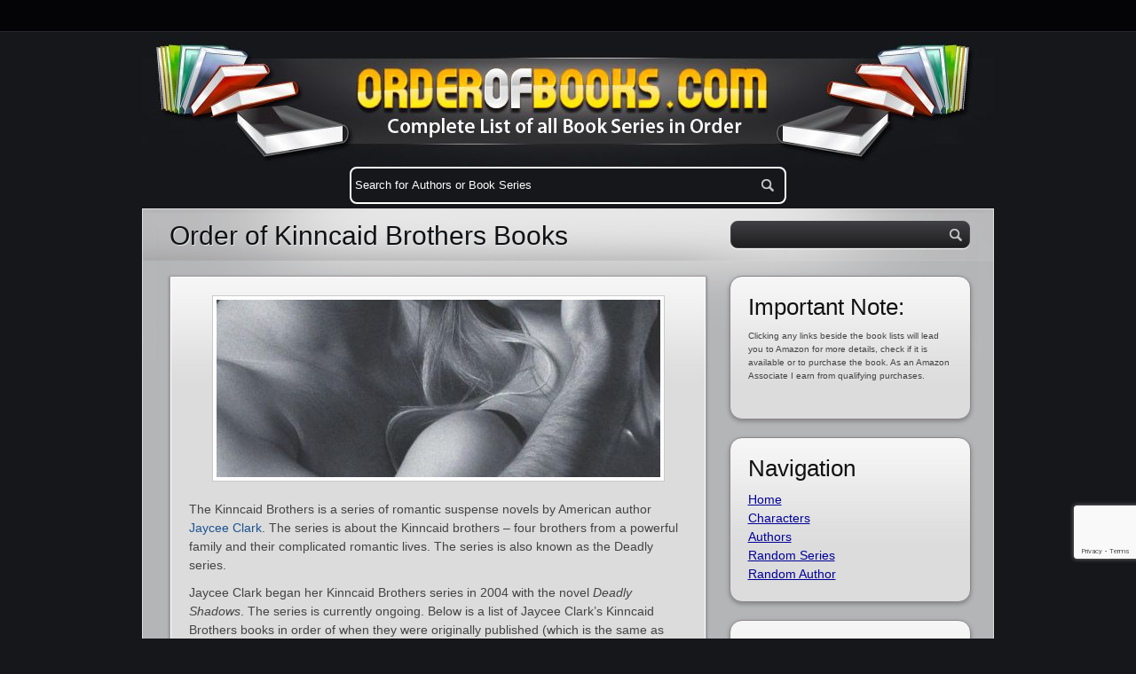

--- FILE ---
content_type: text/html; charset=UTF-8
request_url: https://www.orderofbooks.com/characters/kinncaid-brothers/
body_size: 22020
content:
<!DOCTYPE html PUBLIC "-//W3C//DTD XHTML 1.0 Transitional//EN" "http://www.w3.org/TR/xhtml1/DTD/xhtml1-transitional.dtd">
<html lang="en" xmlns="http://www.w3.org/1999/xhtml">
    <head>
<!-- Google tag (gtag.js) -->
<script async src="https://www.googletagmanager.com/gtag/js?id=G-4QFHG311LT"></script>
<script>
  window.dataLayer = window.dataLayer || [];
  function gtag(){dataLayer.push(arguments);}
  gtag('js', new Date());

  gtag('config', 'G-4QFHG311LT');
</script>
<link rel="apple-touch-icon" sizes="57x57" href="/apple-touch-icon-57x57.png">
<link rel="apple-touch-icon" sizes="60x60" href="/apple-touch-icon-60x60.png">
<link rel="apple-touch-icon" sizes="72x72" href="/apple-touch-icon-72x72.png">
<link rel="apple-touch-icon" sizes="76x76" href="/apple-touch-icon-76x76.png">
<link rel="apple-touch-icon" sizes="114x114" href="/apple-touch-icon-114x114.png">
<link rel="apple-touch-icon" sizes="120x120" href="/apple-touch-icon-120x120.png">
<link rel="apple-touch-icon" sizes="144x144" href="/apple-touch-icon-144x144.png">
<link rel="apple-touch-icon" sizes="152x152" href="/apple-touch-icon-152x152.png">
<link rel="apple-touch-icon" sizes="180x180" href="/apple-touch-icon-180x180.png">
<link rel="icon" type="image/png" href="/favicon-32x32.png" sizes="32x32">
<link rel="icon" type="image/png" href="/android-chrome-192x192.png" sizes="192x192">
<link rel="icon" type="image/png" href="/favicon-96x96.png" sizes="96x96">
<link rel="icon" type="image/png" href="/favicon-16x16.png" sizes="16x16">
<link rel="manifest" href="/manifest.json">
<meta name="msapplication-TileColor" content="#da532c">
<meta name="msapplication-TileImage" content="/mstile-144x144.png">
<meta name="theme-color" content="#ffffff">
<title>Order of Kinncaid Brothers Books - OrderOfBooks.com</title>
	<meta http-equiv="Content-Type" content="text/html; charset=UTF-8" />	
    <meta name="viewport" content="width=device-width, initial-scale=1" />
 <style type="text/css">
@charset "UTF-8";
html,body,div,span,object,iframe,h1,h2,h3,h4,h5,h6,p,blockquote,pre,a,abbr,acronym,address,code,del,dfn,em,img,q,dl,dt,dd,ol,ul,li,fieldset,form,label,legend,table,caption,tbody,tfoot,thead,tr,th,td{margin:0;padding:0;border:0;font-weight:inherit;font-style:inherit;font-size:100%;font-family:inherit;vertical-align:baseline}
body{line-height:1.5}
table{border-collapse:separate;border-spacing:0}
caption,th,td{text-align:left;font-weight:400}
table,td,th{vertical-align:middle}
blockquote:before,blockquote:after,q:before,q:after{content:""}
blockquote,q{quotes:"" ""}
a img{border:none}
.clearfloat:after{display:block;visibility:hidden;clear:both;height:0;content:"."}
.clearfloat{display:inline-block;display:block}
.aligncenter,div.aligncenter{display:block;margin-left:auto;margin-right:auto}
.alignleft{float:left;margin:0 20px 0 0}
.alignright{float:right;margin:0 0 0 20px}
.iconleft{float:left;margin:0 20px 0 0}
.wp-caption{background-color:#f3f3f3;border:1px solid #ddd;-khtml-border-radius:3px;-moz-border-radius:3px;-webkit-border-radius:3px;border-radius:3px;margin:10px;padding-top:4px;text-align:center}
.wp-caption img{border:0 none;margin:0;padding:0}
.wp-caption p.wp-caption-text{font-size:11px;line-height:17px;margin:0;padding:0 4px 5px}
.wp-smiley{margin:0!important;max-height:1em}
blockquote.left{margin-right:20px;text-align:right;margin-left:0;width:33%;float:left}
blockquote.right{margin-left:20px;text-align:left;margin-right:0;width:33%;float:right}
body{font-size:87.5%;color:#222;background:#fff;font-family:Helvetica,Arial,sans-serif}
h1,h2,h3,h4,h5,h6{font-family:Helvetica,Arial,sans-serif;font-weight:400;color:#111}
h1{font-size:4em;line-height:1;margin-bottom:.5em}
h2{font-size:3em;margin-bottom:.75em}
h3{font-size:2em;line-height:1;margin-bottom:1em}
h4{font-size:1.5em;line-height:1.25;margin-bottom:1.25em}
h5{font-size:1.2em;font-weight:700;margin-bottom:1.5em}
h6{font-size:1em;font-weight:700}
h1 img,h2 img,h3 img,h4 img,h5 img,h6 img{margin:0}
p{margin:0 0 1.5em;color:#444}
p img.left{float:left;margin:1.5em 1.5em 1.5em 0;padding:0}
p img.right{float:right;margin:1.5em 0 1.5em 1.5em}
a:focus,a:hover{color:#000}
a{color:#009;text-decoration:underline}
blockquote{margin:1.5em;color:#666;font-style:italic}
strong{font-weight:700}
em,dfn{font-style:italic}
dfn{font-weight:700}
sup,sub{line-height:0}
abbr,acronym{border-bottom:1px dotted #666}
address{margin:0 0 1.5em;font-style:italic}
del{color:#666}
pre{margin:1.5em 0;white-space:pre}
pre,code,tt{font:1em 'andale mono','lucida console',monospace;line-height:1.5}
cite{display:block;text-align:right;margin:0 0 10px}
li ul,li ol{margin:0 1.5em}
ul,ol{margin:0 1.5em 1.5em}
ul{list-style-type:disc}
ol{list-style-type:decimal}
dl{margin:0 0 1.5em}
dl dt{font-weight:700}
dd{margin-left:1.5em}
table{margin-bottom:1.4em;width:100%}
th{font-weight:700}
thead th{background:#c3d9ff}
th,td,caption{padding:4px 10px 4px 5px}
tr.even td{background:#e5ecf9}
tfoot{font-style:italic}
caption{background:#eee}
.small{font-size:.8em;margin-bottom:1.875em;line-height:1.875em}
.large{font-size:1.2em;line-height:2.5em;margin-bottom:1.25em}
.hide{display:none}
.quiet{color:#666}
.loud{color:#000}
.highlight{background:#ff0}
.added{background:#060;color:#fff}
.removed{background:#900;color:#fff}
.first{margin-left:0;padding-left:0}
.last{margin-right:0!important}
.top{margin-top:0;padding-top:0}
.bottom{margin-bottom:0;padding-bottom:0}
.clear{clear:both}
.authors {display:block;margin-bottom:2px;font-size:22px;text-align:left;font-weight:normal;}
.rounded-img{border-radius:10px;-moz-border-radius:10px;-webkit-border-radius:10px;border-bottom:1px solid #fff;border-right:1px solid #fff;display:block}
#bademail{border:2px solid #B44426;background:#F0C4B9;padding:5px;margin-bottom:10px}
#success{border:2px solid #239E1A;background:#BAF3B6;padding:5px;margin-bottom:10px}
#badserver{border:2px solid #BEBF00;background:#FFA;padding:5px;margin-bottom:10px}
p.tn-sc-box{margin:1em 0 1.5em;padding:9px 10px 9px 50px;border-width:1px 0;border-style:solid;color:#555;text-shadow:none}
.tn-sc-box.none{border-width:0}
.tn-sc-box.full{border-width:1px}
.tn-sc-box.medium{padding:18px 20px 18px 50px;font-size:1.1em}
.tn-sc-box.large{padding:25px 27px 25px 50px;font-size:1.2em}
.tn-sc-box.rounded{-webkit-border-radius:15px;-moz-border-radius:15px;border-radius:15px}
.tn-sc-box.normal{border-color:#ccc;background:#eee;padding:9px 15px}
a.tn-sc-button{font-family:sans-serif;display:inline-block;line-height:1em;padding:6px 13px;margin:0 .6em 1.5em 0;border:1px solid #4081af!important;border-bottom-color:#20559a;color:#fff!important;text-align:center;text-shadow:0 -1px 0 hsla(0,0%,0%,.3);text-decoration:none!important;-webkit-border-radius:15px;-moz-border-radius:15px;border-radius:15px;background-color:#237fd7;background:-webkit-gradient(linear,left top,left bottom,color-stop(.2,#52a8e8),color-stop(1,#2e76cf));background:-moz-linear-gradient(center top,#52a8e8 20%,#2e76cf 100%);-webkit-box-shadow:inset 0 1px 0 hsla(0,100%,100%,.3) ,inset 0 0 2px hsla(0,100%,100%,.3) ,0 1px 2px hsla(0,0%,0%,.29);-moz-box-shadow:inset 0 1px 0 hsla(0,100%,100%,.3) ,inset 0 0 2px hsla(0,100%,100%,.3) ,0 1px 2px hsla(0,0%,0%,.29);box-shadow:inset 0 1px 0 hsla(0,100%,100%,.3) ,inset 0 0 2px hsla(0,100%,100%,.3) ,0 1px 2px hsla(0,0%,0%,.29)}
a.tn-sc-button.small{padding:2px 10px;font-size:.9em}
a.tn-sc-button.large{padding:7px 16px;font-size:1.4em}
a.tn-sc-button.xl{padding:9px 20px;font-size:1.8em}
a.tn-sc-button:hover,a.tn-sc-button.hover,a.tn-sc-button.active{text-decoration:none!important;background:#0073d2;background:-webkit-gradient(linear,left top,left bottom,color-stop(.2,#3e9ee5),color-stop(1,#1666ca));background:-moz-linear-gradient(center top,#3e9ee5 20%,#1666ca 100%)}
a.tn-sc-button:active,a.tn-sc-button.active{border-color:#20559a;-webkit-box-shadow:inset 0 0 7px hsla(0,0%,0%,.3) ,0 1px 0 hsla(0,100%,100%,1);-moz-box-shadow:inset 0 0 7px hsla(0,0%,0%,.3) ,0 1px 0 hsla(0,100%,100%,1);box-shadow:inset 0 0 7px hsla(0,0%,0%,.3) ,0 1px 0 hsla(0,100%,100%,1)}
a.tn-sc-button.dark span{color:#555;text-shadow:0 1px #fff}
a.tn-sc-button.custom:hover{opacity:.85}
a.tn-sc-button span{line-height:1.2em;min-height:16px}
a.tn-sc-button.red:hover{background:#d20000;background:-webkit-gradient(linear,left top,left bottom,color-stop(.2,#e53e3e),color-stop(1,#ca1616));background:-moz-linear-gradient(center top,#e53e3e 20%,#ca1616 100%)}
a.tn-sc-button.orange{border-color:#af7440;border-bottom-color:#9a5420;background-color:#d76b23;background:-webkit-gradient(linear,left top,left bottom,color-stop(.2,#e88e52),color-stop(1,#cf6e2e));background:-moz-linear-gradient(center top,#e88e52 20%,#cf6e2e 100%)}
a.tn-sc-button.orange:hover{background:#d25e00;background:-webkit-gradient(linear,left top,left bottom,color-stop(.2,#e57d3e),color-stop(1,#ca5116));background:-moz-linear-gradient(center top,#e57d3e 20%,#ca5116 100%)}
a.tn-sc-button.green{border-color:#87bf00;border-bottom-color:#7ca122;background-color:#8dc11e;background:-webkit-gradient(linear,left top,left bottom,color-stop(.2,#ace53e),color-stop(1,#8dca16));background:-moz-linear-gradient(center top,#ace53e 20%,#6bca16 100%)}
a.tn-sc-button.green:hover{background:#87c000;background:-webkit-gradient(linear,left top,left bottom,color-stop(.2,#a0d53a),color-stop(1,#60b513));background:-moz-linear-gradient(center top,#a0d53a 20%,#60b513 100%)}
a.tn-sc-button.aqua{border-color:#40af96;border-bottom-color:#209a82;background-color:#23d7af;background:-webkit-gradient(linear,left top,left bottom,color-stop(.2,#52e8c6),color-stop(1,#2ecfab));background:-moz-linear-gradient(center top,#52e8c6 20%,#2ecfab 100%)}
a.tn-sc-button.aqua:hover{background:#00d2a8;background:-webkit-gradient(linear,left top,left bottom,color-stop(.2,#3ee5c0),color-stop(1,#16ca9e));background:-moz-linear-gradient(center top,#3ee5c0 20%,#16ca9e 100%)}
a.tn-sc-button.teal{border-color:#23a6d6;border-bottom-color:#20799a;background-color:#23abd7;background:-webkit-gradient(linear,left top,left bottom,color-stop(.2,#52c3e8),color-stop(1,#2eabcf));background:-moz-linear-gradient(center top,#52c3e8 20%,#2eabcf 100%)}
a.tn-sc-button.teal:hover{background:#009ed2;background:-webkit-gradient(linear,left top,left bottom,color-stop(.2,#3ebce5),color-stop(1,#16a2ca));background:-moz-linear-gradient(center top,#3ebce5 20%,#16a2ca 100%)}
a.tn-sc-button.purple{border-color:#234dd6;border-bottom-color:#20489a;background-color:#2356d7;background:-webkit-gradient(linear,left top,left bottom,color-stop(.2,#526ee8),color-stop(1,#2e58cf));background:-moz-linear-gradient(center top,#526ee8 20%,#2e58cf 100%)}
a.tn-sc-button.purple:hover{background:#0036d2;background:-webkit-gradient(linear,left top,left bottom,color-stop(.2,#3e5ae5),color-stop(1,#1638ca));background:-moz-linear-gradient(center top,#3e5ae5 20%,#1638ca 100%)}
a.tn-sc-button.pink{border-color:#d623cb;border-bottom-color:#9a2096;background-color:#d723d5;background:-webkit-gradient(linear,left top,left bottom,color-stop(.2,#e852e6),color-stop(1,#cd2ecf));background:-moz-linear-gradient(center top,#e852e6 20%,#cd2ecf 100%)}
a.tn-sc-button.pink:hover{background:#bc00d2;background:-webkit-gradient(linear,left top,left bottom,color-stop(.2,#c83ee5),color-stop(1,#ae16ca));background:-moz-linear-gradient(center top,#c83ee5 20%,#ae16ca 100%)}
a.tn-sc-button.silver{color:#444!important;text-shadow:0 1px #fff;border-color:#bbb;border-bottom-color:#999;background-color:#d8d8d8;background:-webkit-gradient(linear,left top,left bottom,color-stop(.2,#e9e9e9),color-stop(1,#ccc));background:-moz-linear-gradient(center top,#e9e9e9 20%,#ccc 100%)}
a.tn-sc-button.silver:hover{background:#ccc;background:-webkit-gradient(linear,left top,left bottom,color-stop(.2,#e0e0e0),color-stop(1,#bebebe));background:-moz-linear-gradient(center top,#e0e0e0 20%,#bebebe 100%)}
.twocol-one{width:48%}
.threecol-one{width:30.66%}
.threecol-two{width:65.33%}
.fourcol-one{width:22%}
.fourcol-two{width:48%}
.fourcol-three{width:74%}
.fivecol-one{width:16.8%}
.fivecol-two{width:37.6%}
.fivecol-three{width:58.4%}
.fivecol-four{width:67.2%}
.sixcol-one{width:13.33%}
.sixcol-two{width:30.66%}
.sixcol-three{width:47.99%}
.sixcol-four{width:54.32%}
.sixcol-five{width:82.67%}
.twocol-one,.threecol-one,.threecol-two,.fourcol-one,.fourcol-two,.fourcol-three,.fivecol-one,.fivecol-two,.fivecol-three,.fivecol-four,.sixcol-one,.sixcol-two,.sixcol-three,.sixcol-four,.sixcol-five{float:left;margin-right:4%;position:relative}
.last{clear:right;margin-right:0!important}
.tn-tweetmeme.left{margin:0 1.5em 1.5em 0;float:left}
.tn-tweetmeme.none{margin:0 0 1.5em}
.tn-tweetmeme.right{margin:0 0 1.5em 1.5em;float:right}
.tn-sc-twitter.left{margin:0 1.5em 1.5em 0;float:left}
.tn-sc-twitter.none{margin:0 0 1.5em}
.tn-sc-twitter.right{margin:0 0 1.5em 1.5em;float:right}
.tn-digg.left{margin:0 1.5em 1.5em 0;float:left}
.tn-digg.none{margin:0 0 1.5em}
.tn-digg.right{margin:0 0 1.5em 1.5em;float:right}
.tn-sc-related-posts .thumbnail{float:left;margin:0 1em 1em 0}
.tn-sc-related-posts li{clear:both}
.tn-sc-hr{border-bottom:1px solid #e6e6e6}
.tn-sc-hr,.tn-sc-divider{clear:both;display:block;margin-bottom:20px;padding-top:20px;width:100%}
.tn-sc-divider.flat{padding:0;margin:0}
.tn-sc-quote.left{float:left;width:30%}
.tn-sc-quote.right{float:right;width:30%}
.tn-sc-quote.boxed{background:#f5f5f5;border-radius:6px;-moz-border-radius:6px;-webkit-border-radius:6px}
.tn-sc-quote.boxed.left{margin:0 1.5em 1em 0}
.tn-sc-quote.boxed.right{margin:0 0 1em 1.5em}
.tn-sc-ilink{padding:0 .3em}
.tn-sc-ilink a{padding-left:20px;text-decoration:underline;display:inline-block}
.tn-sc-ilink a:hover{text-decoration:none}
.tn-fbshare.left{margin:0 1.5em 1.5em 0;float:left}
.tn-fbshare.none{margin:0 0 1.5em}
.tn-fbshare.right{margin:0 0 1.5em 1.5em;float:right}
.tn-fblike.left{margin:0 1.5em 1.5em 0;float:left}
.tn-fblike.none{margin:0 0 1.5em}
.tn-fblike.right{margin:0 0 1.5em 1.5em;float:right}
div.pp_pic_holder a:focus{outline:none}
div.pp_overlay{background:#000;display:none;left:0;position:absolute;top:0;width:100%;z-index:9500}
div.pp_pic_holder{display:none;position:absolute;width:100px;z-index:10000}
.pp_top{height:20px;position:relative}
* html .pp_top{padding:0 20px}
.pp_top .pp_left{height:20px;left:0;position:absolute;width:20px}
.pp_top .pp_middle{height:20px;left:20px;position:absolute;right:20px}
* html .pp_top .pp_middle{left:0;position:static}
.pp_top .pp_right{height:20px;left:auto;position:absolute;right:0;top:0;width:20px}
.pp_content{height:40px}
.pp_content .ppt{left:auto;margin-bottom:5px;position:relative;top:auto}
.pp_fade{display:none}
.pp_content_container{position:relative;text-align:left;width:100%}
.pp_content_container .pp_left{padding-left:20px}
.pp_content_container .pp_right{padding-right:20px}
.pp_content_container .pp_details{margin:10px 0 2px}
.pp_description{display:none;margin:0 0 5px}
.pp_nav{clear:left;float:left;margin:3px 0 0}
.pp_nav p{float:left;margin:2px 4px}
.pp_nav a.pp_arrow_previous,.pp_nav a.pp_arrow_next{display:block;float:left;height:15px;margin-top:3px;overflow:hidden;text-indent:-10000px;width:14px}
.pp_hoverContainer{position:absolute;top:0;width:100%;z-index:2000}
a.pp_next{background:url(/wp-content/themes/multimedia/images/prettyPhoto/light_rounded/btnNext.png) 10000px 10000px no-repeat;display:block;float:right;height:100%;text-indent:-10000px;width:49%}
a.pp_previous{background:url(/wp-content/themes/multimedia/images/prettyPhoto/light_rounded/btnNext.png) 10000px 10000px no-repeat;display:block;float:left;height:100%;text-indent:-10000px;width:49%}
a.pp_expand,a.pp_contract{cursor:pointer;display:none;height:20px;position:absolute;right:30px;text-indent:-10000px;top:10px;width:20px;z-index:20000}
a.pp_close{display:block;float:right;text-indent:-10000px}
.pp_bottom{height:20px;position:relative}
* html .pp_bottom{padding:0 20px}
.pp_bottom .pp_left{height:20px;left:0;position:absolute;width:20px}
.pp_bottom .pp_middle{height:20px;left:20px;position:absolute;right:20px}
* html .pp_bottom .pp_middle{left:0;position:static}
.pp_bottom .pp_right{height:20px;left:auto;position:absolute;right:0;top:0;width:20px}
.pp_loaderIcon{display:block;height:24px;left:50%;margin:-12px 0 0 -12px;position:absolute;top:50%;width:24px}
#pp_full_res{line-height:1!important}
#pp_full_res .pp_inline{text-align:left}
#pp_full_res .pp_inline p{margin:0 0 15px}
div.ppt{color:#fff;display:none;font-size:17px;left:0;position:absolute;top:0;z-index:9999}
.clearfix:after{content:".";display:block;height:0;clear:both;visibility:hidden}
.clearfix{display:inline-block}
* html .clearfix{height:1%}
.clearfix{display:block}
html,body{margin:0;text-align:center;background:#16171b url(/wp-content/themes/multimedia/images/bg.gif) top left repeat-x;color:#26282d}
#bgLayer{width:100%;height:100%;padding:0 0 20px}
#wrapper{width:960px;margin:0 auto;text-align:left}
#tagline{color:#2F2A29;text-shadow:1px 1px 0 #807A79}
.post a,.post-small a,.post-wide a{color:#1b5390;text-decoration:none}
#topnavigation{height:34px;text-align:left}
#topnavigation ul{list-style:none}
#topnavigation ul.sub-menu{position:absolute;width:160px;margin:0 0 0 -10px;top:34px;display:none;background:#040406;list-style:none;list-style-position:inside;z-index:150;border:1px solid #25272D;border-top:1px solid #040406;border-radius:0 0 4px 4px;-moz-border-radius:0 0 4px 4px;-webkit-border-radius:0 0 4px 4px}
#topnavigation ul.sub-menu li{border-bottom:1px solid #25272D!important;display:block;width:160px}
#topnavigation ul.sub-menu li a{padding:0 5px 0 10px}
#topnavigation ul li{float:left;margin:0 20px 0 0}
#topnavigation ul li a{color:#AFAFAF;text-decoration:none;font-size:17px;line-height:34px;font-weight:700;display:block;font-family:'Yanone Kaffeesatz',Helvetica,Arial,sans-serif}
#topnavigation ul li a:hover{color:#e4e4e4}
#header{margin:17px 0 0}
#logo{float:left;width:200px;height:50px;display:block;margin:0 0 0 20px}
#logo a{display:block;width:200px;height:50px;}

#tagline{line-height:48px;float:left;text-transform:uppercase;color:#27313a;text-shadow:1px 1px 0 #768ba4;font-size:16px;font-family:'Yanone Kaffeesatz',Helvetica,Arial,sans-serif}
#container-top{height:22px}
#container{background:#b4b5b6 url(/wp-content/themes/multimedia/images/container.png) top left no-repeat;border:1px solid #dddcdd;padding-bottom:20px}
#containerwebp{background:#b4b5b6 url(/wp-content/themes/multimedia/images/container.webp) top left no-repeat;border:1px solid #dddcdd;padding-bottom:20px}
#content{width:615px}
.content-left{float:left;padding:15px 0 0 30px}
.content-right{float:right;padding:15px 30px 0 0}
.content-wide{padding:15px 30px 22px;width:898px}
.content-wide .post{width:898px}
#sidebar{width:303px;margin:0}
.sidebar-right{float:right;margin:0 10px 0 0 !important}
.sidebar-left{float:left;margin:0 0 0 10px !important}
#featured h1{font-size:30px;line-height:30px;margin:0 0 30px;text-shadow:1px 1px 0 #e0e4e9}
#slider-container{background:#DCDCDC url(/wp-content/themes/multimedia/images/post.gif) top left repeat-x;box-shadow:0 1px 3px #6F6F6F;-moz-box-shadow:0 1px 3px #6F6F6F;-webkit-box-shadow:0 1px 3px #6F6F6F;border:1px solid #A19DA1;width:603px;clear:both;margin-bottom:20px}
#slider-frame{border:1px solid #fff;padding:20px}
#posts{margin:0;width:615px;overflow:hidden}
.post-small,.post-wide,.post{width:289px;background:#DCDCDC url(/wp-content/themes/multimedia/images/post.gif) top left repeat-x;float:left;display:inline;margin:0 0 20px;margin:0 0 20px 0;box-shadow:0 1px 1px #6F6F6F;-moz-box-shadow:0 1px 3px #6F6F6F;-webkit-box-shadow:0 1px 3px #6F6F6F;border:1px solid #A19DA1}
.post{width:613px}
.post a:hover,.post-small a:hover,.post-wide a:hover{text-decoration:underline}
.post-container{border:1px solid #fff;padding:20px;display:block}
.post-container img,div.audio,div.video{border:1px solid #c9c9cb;background:#fff;padding:4px}
div.video{padding-bottom:0}
embed,object{display:block}
.post-wide{width:603px!important}
.post-icon{display:block;float:left;width:50px;height:50px;margin:8px 10px 0 0}
.post-icon a{text-indent:-9999px;display:block;width:50px;height:50px}
.post-container h2{font-size:28px;margin:8px 0 0;padding:0;line-height:28px}
.post-container h2 span {font-size:23px;}
.post-container p{margin-bottom:10px}
.post-container h2 a{color:#26282d;text-decoration:none!important;line-height:24px}
.post-container h2 a:hover{border:0 solid}
.post-meta-data{font-size:13px;color:#535353!important;display:block;margin:0 0 8px}
.single .post-meta-data{margin-top:5px;float:left}
.post-stats{float:left}
.post-comments{background:url(/wp-content/themes/multimedia/images/comments.png) no-repeat;background-position:0 2px;line-height:24px;font-size:14px;font-weight:700;color:#535353;padding:0 10px 0 24px;font-weight:bold}
.post-likes{background:url(/wp-content/themes/multimedia/images/likes.png) no-repeat;background-position:0 center;line-height:24px;font-size:14px;font-weight:700;color:#535353!important;padding:0 10px 0 24px;font-weight:bold}
.single .post-likes{display:block;float:right}
.post-likes a{color:#535353!important;text-decoration:none}
.post-meta-data a{background:#a0adb5;padding:3px 7px;border-radius:8px;-moz-border-radius:8px;-webkit-border-radius:8px;color:#fff!important;text-decoration:none}
.read-more{line-height:24px;float:right;moz-border-radius:10px;-moz-border-radius:10px;-webkit-border-radius:10px;background:#3c83d2;border:3px #bebebe solid;}
.read-more a{display:block;text-decoration:none;padding:0 15px;font-weight:700;font-size:11px;text-shadow:1px 1px 1px #444;color:#e8ecf2!important;text-transform:uppercase;moz-border-radius:2px;-moz-border-radius:2px;-webkit-border-radius:2px}
.read-more a:hover{color:#fff;border:0 solid}
.pagination{margin:10px 0 25px;float:right}
.pagination span.current{display:block;float:left;border-radius:4px;-moz-border-radius:4px;-webkit-border-radius:4px;margin:0 10px 0 0;padding:3px 6px;color:#7F7F7F;text-decoration:none;font-weight:700;background:#fff}
.pagination a{display:block;float:left;border-radius:4px;-moz-border-radius:4px;-webkit-border-radius:4px;margin:0 10px 0 0;padding:3px 6px;color:#fff;text-decoration:none;font-weight:700;background:#7F7F7F}
#search{width:280px;margin:13px auto 31px}
#sidebar #search {width:270px;margin:13px auto 31px}
#searchform fieldset{background:#403F43;background:-moz-linear-gradient(bottom,#52565C,#767A7F);background:-webkit-gradient(linear,left bottom,left top,color-stop(0,#1E1D1F),to(#403F43));filter:progid:DXImageTransform.Microsoft.gradient(startColorStr='#403F43',EndColorStr='#1E1D1F');-ms-filter:"progid:DXImageTransform.Microsoft.gradient(startColorStr='#403F43',EndColorStr='#1E1D1F')";display:block;margin:0;border:1px solid #434447;padding:5px;border-radius:8px;-moz-border-radius:8px;-webkit-border-radius:8px;box-shadow:0 1px 0 #fff;-moz-box-shadow:0 1px 0 #fff;-webkit-box-shadow:0x 1px 0 #fff}
#s,.s{border:none;background:none;color:#fff;width:200px;padding:2px 0 0}
#searchsubmit,.searchsubmit{background:url(/wp-content/themes/multimedia/images/search_btn.png) top left no-repeat;display:block;float:right;width:21px;height:19px;text-indent:-9999px;border:0;cursor:pointer;outline:none}
.widget{margin:20px auto 0;width:225px}
.widget h2{font-size:26px;text-shadow:1px 1px 1px #eee;margin:0 0 5px}
.widget ul{margin:0;padding:0}
.widget li{list-style:none;margin:0;padding:0}
#footer .widget_explorer em{float:right;margin:0 20px 0 0}
#sidebar .widget_explorer h2{color:#fff;text-shadow:1px 1px 1px #2964a6;margin:0 0 5px}
#sidebar .widget_explorer ul{margin:0;padding:0}
#sidebar .widget_explorer ul li{list-style:none}
#sidebar .widget_explorer ul li a{color:#fff;text-shadow:1px 1px 1px #2964a6;font-weight:700;font-size:20px;text-transform:uppercase;text-decoration:none;line-height:35px;padding:0 0 0 35px;background:none;font-family:'Yanone Kaffeesatz',Helvetica,Arial,sans-serif}
#sidebar .widget_explorer ul li a:hover{color:#fff;text-shadow:1px 1px 1px #2964a6}
#sidebar .widget_explorer ul li a em{float:right;font-style:normal;color:#000;text-shadow:1px 1px 0 #52a4fc}
#sidebar .widget_tag_cloud:before{content:"";position:absolute;width:268px;top:0;left:0;bottom:0;right:0;z-index:-1;border:1px solid #fff;border-radius:14px;-moz-border-radius:14px;-webkit-border-radius:14px}
#sidebar .widget_tag_cloud h2{color:#404f66;text-shadow:1px 1px 1px #fff;margin:0}
#sidebar .widget_tag_cloud div{margin-top:5px}
#sidebar .widget_tag_cloud div a{background:#a0adb5;padding:3px 7px;border-radius:8px;-moz-border-radius:8px;-webkit-border-radius:8px;color:#fff;text-decoration:none;margin:5px 5px 0 0;display:block;float:left}
#sidebar .widget_text,#sidebar .widget_polls-widget,#sidebar .widget_gmaps,#sidebar .widget_mostliked{position:relative;z-index:5;width:230px;padding:20px;padding-top:15px;margin:0 auto 20px;background:#DCDCDC url(/wp-content/themes/multimedia/images/post.gif) top center repeat-x;border-radius:14px;-moz-border-radius:14px;-webkit-border-radius:14px;box-shadow:0 2px 5px #808182;-moz-box-shadow:0 2px 5px #808182;-webkit-box-shadow:0 2px 5px #808182;border:1px solid #8b878b;position:relative;z-index:1}
#sidebar .widget_categories:before,#sidebar .widget_gmaps:before,#sidebar .widget_mostliked:before{content:"";position:absolute;width:268px;top:0;left:0;bottom:0;right:0;z-index:-1;border:1px solid #fff;border-radius:14px;-moz-border-radius:14px;-webkit-border-radius:14px}
#sidebar .widget_categories h2{text-shadow:1px 1px 1px #fff;margin:0}
#sidebar .widget_categories ul,#sidebar .widget_mostliked ul{list-style:none;margin:5px 0 0;padding:0}
#tweets-feed a{background:none!important;padding:0!important}
#sidebar .jta-tweet-timestamp{color:#444}
#sidebar .jta-tweet-link{text-decoration:underline;text-shadow:0 0 0;font-size:14px}
span.post-count{float:right;display:block;background:#a5a5a5;padding:0 4px;border-radius:8px;-moz-border-radius:8px;-webkit-border-radius:8px;color:#fff;margin-top:4px}
#ads{width:269px;margin:20px auto 0}
#ads img{margin:0 0 20px}
#footer{margin:20px 0 0;padding:30px;background:#FFF;border-radius:14px;-moz-border-radius:14px;-webkit-border-radius:14px;color:#b4b5b6}
#footer .widget{margin:0;padding:0}
#footer .col{width:210px;float:left;margin:0 20px 0 0;color:#b4b5b6}
#footer h1{color:#eee;font-size:24px;line-height:30px}
#footer p{color:#b4b5b6}
#footer h3{color:#d4d4d4}
#footer .widget_recent_comments a{background:none}
.rss-link{background:#23252A;padding:3px 7px;border-radius:8px;-moz-border-radius:8px;-webkit-border-radius:8px;color:#8797AC;text-decoration:none;margin:5px 5px 0 0;display:block;float:left}
.rss-link:hover{color:#b4b5b6}
#footer ul{margin:0;padding:0;list-style:none;color:#d4d4d4}
#footer ul li a{line-height:25px;color:#d4d4d4; top left no-repeat;text-decoration:none;padding:0 0 0 20px;background-position:0 2px;text-shadow:0 0 0}
.jta-tweet-list li{background: top left no-repeat;background-position:0 2px;padding:0 0 0 20px}
.jta-tweet-timestamp{display:block;font-size:11px}
.forms{list-style:none;margin:0;padding:0}
ol.forms{float:left;list-style:none;width:100%;margin:10px 0 0}
ol.forms li{clear:both;float:left;margin-bottom:18px;position:relative;width:100%}
ol.forms label{cursor:pointer;display:block;float:left;font-weight:700;padding-right:20px;width:100px}
ol.forms input,ol.forms textarea{border:1px solid #b0b1b0;-moz-border-radius:3px;-webkit-border-radius:3px 3px 3px 3px;border-radius:3px 3px 3px 3px;display:block;outline:none;padding:7px;margin:2px 5px 0 0;width:170px;-moz-box-shadow:0 3px 3px #eee inset;-webkit-box-shadow:0 3px 3px #eee inset;box-shadow:0 3px 3px #eee inset}
ol.forms input#sendCopy{border:none}
ol.forms textarea{height:300px;width:400px}
ol.forms li .error{font-size:12px;display:block;margin-left:120px;color:red}
ol.forms li.textarea .error{display:block;margin-left:120px}
ol.forms li.screenReader{margin-bottom:0;display:none}
.buttons{text-align:center}
.submit{padding:5px 10px;font-size:12px;font-weight:700;display:block!important;margin:0 auto!important;width:auto!important;background:#fff;background:-moz-linear-gradient(bottom,#FFF,#ebebeb);background:-webkit-gradient(linear,left bottom,left top,color-stop(0,#FFF),to(#ebebeb));filter:progid:DXImageTransform.Microsoft.gradient(startColorStr='#ebebeb',EndColorStr='#FFFFFF');-ms-filter:"progid:DXImageTransform.Microsoft.gradient(startColorStr='#ebebeb',EndColorStr='#FFFFFF')";-moz-border-radius:4px;-webkit-border-radius:4px;border-radius:4px;border:1px solid #b0b1b0;color:#666;text-shadow:0 1px 1px #FFF}
ol.forms li.inline input{width:auto;margin-left:120px}
ol.forms li.inline label{display:inline;float:none;width:auto}
#contactForm ol.forms .inputError{border:3px solid #EFDADA}
p.error{background:#f6a6a6;border:1px solid #e76868;padding:10px;margin-bottom:20px}
.thanks{background:#fafafa;border:1px solid #ddd;padding:10px 20px;margin-bottom:20px}
.commentlist{margin:0 0 20px;padding:0;border-top:1px solid #B0B1B0}
.commentlist ul.children{margin:0;border-top:1px solid #B0B1B0}
.commentlist li{border:1px solid #B0B1B0;border-top:0 solid;background:#F4F4F4;padding:15px}
.even{background:#fff!important}
.avatar{float:left;margin:0 10px 5px 0}
.reply a,.edit a{background:#a0adb5;padding:3px 7px;border-radius:8px;-moz-border-radius:8px;-webkit-border-radius:8px;color:#fff!important;text-decoration:none;margin:5px 5px 0 0;display:block;float:left}
.name a{font-weight:700;text-decoration:none;font-size:20px;color:#111;line-height:40px}
.date a{text-decoration:none;font-size:14px;color:#535353;line-height:40px}
.comment-entry{clear:both}
.reply{float:none}
.edit{float:right}
.slide-out-div{padding:15px 15px 0;width:150px;background:#3b4041;z-index:999;color:#fff;text-align:left}
.slide-out-div select{margin:0 0 10px}
.ribbon{background:url(/wp-content/themes/multimedia/images/ribbon.png) top left no-repeat;position:relative;margin-left:-100px;height:120px;width:678px}
.list{background-color:#fff;width:566px;margin-left:-8px;padding:0 0 0 10px;display:block}
.list td{padding:2px}
.list img{border:none;padding:0}
.bottom{background:url(/wp-content/themes/multimedia/images/bottom.png) top left no-repeat;display:block;position:relative;margin-left:-10px;height:19px;width:577px}
.booktitle{width:190px;font-weight:700;color:#26282d!important}
.booktitle .extra_authors {font-weight:normal;display:block;margin-left:10px;}
.bookyear{width:50px;text-align:center;font-size:12px;line-height:22px;color:#26282d!important}
.list table td {vertical-align:top;}
#rechold {display:none;}
.mobileshow,.post-wide #recwidget {display:none;}
#bigsearch {display:block;}
@media screen and (max-width: 640px) {
.mobileshow,.post-wide #recwidget {display:block;}
#rechold {display:block;}
#wrapper{width:100%}
#sidebar{width:100%}
.sidebar-right{margin:0!important}
#sidebar .widget_text,#sidebar .widget_polls-widget,#sidebar .widget_gmaps,#sidebar .widget_mostliked{width:84%}
#search{width:95%}
.post-wide{width:100%!important}
#header a img{max-width:100%}
.post-container p img{display:none;}
.showonmobile{max-width: 100%; height: auto;display:block !important}
.post-wide{width:100%!important}
#posts{width:100%}
#content{width:100%}
.content-left{padding:15px 0 0}
.wp-polls-ul li{padding-bottom:10px}
.textwidget{line-height:25px}
.pagination{margin:0}
.ribbon,.bottom,#bigsearch{display:none}
.list{width:100%}
.post-wide{border:none}
.list table tr td a:nth-child(n+2) img{display:none}
.list td{color:#fff}
.list td.seriesdesc{color:#000;}
}
.category-news .entry-info{display:none}
div.wpcf7{margin:0;padding:0}
div.wpcf7 .screen-reader-response{position:absolute;overflow:hidden;clip:rect(1px,1px,1px,1px);height:1px;width:1px;margin:0;padding:0;border:0}
div.wpcf7-response-output{margin:2em .5em 1em;padding:.2em 1em;border:2px solid blue}
.wpcf7-form .wpcf7-response-output:empty {display: none;}
div.wpcf7-mail-sent-ok{border:2px solid #398f14}
div.wpcf7-mail-sent-ng,div.wpcf7-aborted{border:2px solid red}
div.wpcf7-spam-blocked{border:2px solid orange}
div.wpcf7-validation-errors,div.wpcf7-acceptance-missing{border:2px solid #f7e700}
.wpcf7-form-control-wrap{position:relative}
span.wpcf7-not-valid-tip{color:red;font-size:1em;font-weight:400;display:block}
.use-floating-validation-tip span.wpcf7-not-valid-tip{position:absolute;top:20%;left:20%;z-index:100;border:1px solid red;background:#fff;padding:.2em .8em}
span.wpcf7-list-item{display:inline-block;margin:0 0 0 1em}
span.wpcf7-list-item-label::before,span.wpcf7-list-item-label::after{content:" "}
.wpcf7-display-none{display:none}

div.wpcf7 .ajax-loader.is-active{visibility:visible}
div.wpcf7 div.ajax-error{display:none}
div.wpcf7 .placeheld{color:#888}
div.wpcf7 .wpcf7-recaptcha iframe{margin-bottom:0}
div.wpcf7 input[type="file"]{cursor:pointer}
div.wpcf7 input[type="file"]:disabled{cursor:default}
div.wpcf7 .wpcf7-submit:disabled{cursor:not-allowed}
.show_links_pagination a{margin-right:4px;padding:3px 6px;text-align:center;text-decoration:none;background:#f6f6f6;border:1px solid #e3e3e3;color:#3d3c3c;margin-bottom:5px;display:inline-block;width:15px}
.show_links_pagination{margin-bottom:15px}
.show_links_pagination a:hover{color:#006ab6}
.show_links_pagination a.current-pagelink{cursor:default;background:none}
.show_links_pagination a.current-pagelink:hover{color:inherit}
.post{position:relative}
.post .post-icon a{position:absolute;top:0;right:0;display:block;overflow:hidden;width:51px;height:0;padding-top:51px;background:url(/wp-content/plugins/woo-tumblog/functions/images/ico-post-icons.png) no-repeat 0 0}
.post .post-icon.link a{background-position:0 0}
.post .post-icon.video a{background-position:0 -53px}
.post .post-icon.article a{background-position:0 -106px}
.post .post-icon.audio a{background-position:0 -160px}
.post .post-icon.image a{background-position:0 -213px}
.post .post-icon.quote a{background-position:0 -266px}
.wp-polls ul li,.wp-polls-ul li,.wp-polls-ans ul li{text-align:left;background-image:none;display:block}
.wp-polls ul,.wp-polls-ul,.wp-polls-ans ul{text-align:left;list-style:none;float:none}
.wp-polls ul li:before,.wp-polls-ans ul li:before,#sidebar ul ul li:before{content:''}
.wp-polls IMG,.wp-polls LABEL,.wp-polls INPUT,.wp-polls-loading IMG,.wp-polls-image IMG{display:inline;border:0;padding:0;margin:0}
.wp-polls-ul{padding:0;margin:0 0 10px 10px}
.wp-polls-ans{width:100%;filter:alpha(opacity=100);-moz-opacity:1;opacity:1}
.wp-polls-loading{display:none;text-align:center;height:16px;line-height:16px}
.wp-polls-image{border:0}
.wp-polls .Buttons{border:1px solid #c8c8c8;background-color:#f3f6f8}
.wp-polls-paging a,.wp-polls-paging a:link{padding:2px 4px;margin:2px;text-decoration:none;border:1px solid #06c;color:#06c;background-color:#FFF}
.wp-polls-paging a:visited{padding:2px 4px;margin:2px;text-decoration:none;border:1px solid #06c;color:#06c;background-color:#FFF}
.wp-polls-paging a:hover{border:1px solid #000;color:#000;background-color:#FFF}
.wp-polls-paging a:active{padding:2px 4px;margin:2px;text-decoration:none;border:1px solid #06c;color:#06c;background-color:#FFF}
.wp-polls-paging span.pages{padding:2px 4px;margin:2px;color:#000;border:1px solid #000;background-color:#FFF}
.wp-polls-paging span.current{padding:2px 4px;margin:2px;font-weight:700;border:1px solid #000;color:#000;background-color:#FFF}
.wp-polls-paging span.extend{padding:2px 4px;margin:2px;border:1px solid #000;color:#000;background-color:#FFF}
.wpt-header iframe{float:right}
.wpt-left{float:left;margin-right:10px}
.wpt-right{float:right;margin-left:10px}
.wpt-twitter-name{font-size:120%;line-height:1}
.wpt-twitter-id{display:inline-block;margin-top:.5em}
.wpt-tweet-time{font-size:90%}
.wpt-latest-tweets li,.wpt-search-tweets li{margin-bottom:.75em;list-style-type:none}
.wpt-intents-border{border-top:1px solid;opacity:.3;margin:5px 0}
.wpt-intents{padding:0 0 5px;text-align:center;font-size:12px}
.wpt-twitter-image{width:100%;height:auto}
.wpt-intents a span{width:16px;height:16px;display:inline-block;margin-right:3px;position:relative;top:2px}
.wpt-intents .wpt-reply span{background:url(/wp-content/plugins/wp-to-twitter/images/spritev2.png) 0}
.wpt-intents .wpt-retweet span{background:url(/wp-content/plugins/wp-to-twitter/images/spritev2.png) -80px}
.wpt-intents .wpt-favorite span{background:url(/wp-content/plugins/wp-to-twitter/images/spritev2.png) -32px}
.wpt-intents .wpt-reply:hover span,.wpt-intents .wpt-reply:focus span{background-position:-16px}
.wpt-intents .wpt-retweet:hover span,.wpt-intents .wpt-retweet:focus span{background-position:-96px}
.wpt-intents .wpt-favorite:hover span,.wpt-intents .wpt-favorite:focus span{background-position:-48px}
.retweeted .wpt-intents .wpt-retweet span{background-position:-112px}
.favorited .wpt-intents .wpt-favorite span{background-position:-64px}
.wpt-intents a span.intent-text{width:auto;height:auto;margin:0;top:0;background:none}
.social-sharing{width:100%;clear:both}
.ss_fb,.ss_twitter,.ss_google,.ss_linkedin,.ss_pinterest,.ss_xing,.ss_email,.ss_fbLike{display:inline-block;padding:0 4px 4px 0}
.ss_fbLike{vertical-align:top!important;position:relative;bottom:2px}
.fb-like span{height:26px;height:27px!important}
.social-sharing span{display:inline-block;font-size:110%}
.social-sharing span.top,.social-sharing span.bottom{width:100%}
.social-sharing span.right{display:inline}
a.button-facebook,a.button-googleplus,a.button-twitter,a.button-linkedin,a.button-pinterest,a.button-xing{color:#fff;text-decoration:none;font-size:16px;font-weight:400;margin:1% 1% 1% 0;padding:5px 1%;padding:.5rem 1%;text-align:center;display:inline-block;text-shadow:0 1px 0 rgba(0,0,0,0.25);border:0}
a.button-facebook{background-color:#2b4170;background:-moz-linear-gradient(top,#3b5998,#2b4170);background:-ms-linear-gradient(top,#3b5998,#2b4170);background:-webkit-linear-gradient(top,#3b5998,#2b4170);text-shadow:0 -1px -1px #1f2f52}
a.button-facebook:hover{background-color:#3b5998;background:-moz-linear-gradient(top,#2b4170,#3b5998);background:-ms-linear-gradient(top,#2b4170,#3b5998);background:-webkit-linear-gradient(top,#2b4170,#3b5998);color:#fff}
a.button-googleplus{background-color:#c33219;background:-moz-linear-gradient(top,#e64522,#c33219);background:-ms-linear-gradient(top,#e64522,#c33219);background:-webkit-linear-gradient(top,#e64522,#c33219);text-shadow:0 -1px -1px #972412}
a.button-googleplus:hover{background-color:#e64522;background:-moz-linear-gradient(top,#c33219,#e64522);background:-ms-linear-gradient(top,#c33219,#e64522);background:-webkit-linear-gradient(top,#c33219,#e64522);color:#fff}
a.button-twitter{background-color:#0081ce;background:-moz-linear-gradient(top,#00aced,#0081ce);background:-ms-linear-gradient(top,#00aced,#0081ce);background:-webkit-linear-gradient(top,#00aced,#0081ce);text-shadow:0 -1px -1px #005ea3}
a.button-twitter:hover{background-color:#00aced;background:-moz-linear-gradient(top,#0081ce,#00aced);background:-ms-linear-gradient(top,#0081ce,#00aced);background:-webkit-linear-gradient(top,#0081ce,#00aced);color:#fff}
a.button-linkedin{background-color:#0073b2;background:-moz-linear-gradient(top,#009cda,#0073b2);background:-ms-linear-gradient(top,#009cda,#0073b2);background:-webkit-linear-gradient(top,#009cda,#0073b2);text-shadow:0 -1px -1px #005486}
a.button-linkedin:hover{background-color:#009cda;background:-moz-linear-gradient(top,#0073b2,#009cda);background:-ms-linear-gradient(top,#0073b2,#009cda);background:-webkit-linear-gradient(top,#0073b2,#009cda);color:#fff}
a.button-pinterest{background-color:#a0171c;background:-moz-linear-gradient(top,#cb2027,#a0171c);background:-ms-linear-gradient(top,#cb2027,#a0171c);background:-webkit-linear-gradient(top,#cb2027,#a0171c);text-shadow:0 -1px -1px #761114}
a.button-pinterest:hover{background-color:#cb2027;background:-moz-linear-gradient(top,#a0171c,#cb2027);background:-ms-linear-gradient(top,#a0171c,#cb2027);background:-webkit-linear-gradient(top,#a0171c,#cb2027);color:#fff}
a.button-xing{background-color:#135353;background:-moz-linear-gradient(top,#006464,#135353);background:-ms-linear-gradient(top,#006464,#135353);background:-webkit-linear-gradient(top,#006464,#135353);text-shadow:0 -1px -1px #1e7677}
a.button-xing:hover{background-color:#006464;background:-moz-linear-gradient(top,#135353,#006464);background:-ms-linear-gradient(top,#135353,#006464);background:-webkit-linear-gradient(top,#135353,#006464);color:#fff}
.ss-social-sharing a{text-indent:-99999px}
a.ss-button-facebook,a.ss-button-googleplus,a.ss-button-twitter,a.ss-button-linkedin,a.ss-button-pinterest,a.ss-button-xing;width:45px;height:45px;background-repeat:no-repeat;padding:0;border:0;margin:1% 1% 1% 0;display:inline-block}
a.ss-button-twitter{background-position:0 -45px}
a.ss-button-twitter:hover{background-position:0 0;transition-delay:0;transition-duration:250ms;transition-property:all;transition-timing-function:ease-in-out}
a.ss-button-googleplus{background-position:-45px -45px}
a.ss-button-googleplus:hover{background-position:-45px 0;transition-delay:0;transition-duration:250ms;transition-property:all;transition-timing-function:ease-in-out}
a.ss-button-facebook{background-position:-90px -45px}
a.ss-button-facebook:hover{background-position:-90px 0;transition-delay:0;transition-duration:250ms;transition-property:all;transition-timing-function:ease-in-out}
a.ss-button-linkedin{background-position:-135px -45px}
a.ss-button-linkedin:hover{background-position:-135px 0;transition-delay:0;transition-duration:250ms;transition-property:all;transition-timing-function:ease-in-out}
a.ss-button-pinterest{background-position:-180px -45px}
a.ss-button-pinterest:hover{background-position:-180px 0;transition-delay:0;transition-duration:250ms;transition-property:all;transition-timing-function:ease-in-out}
a.ss-button-xing{background-position:-225px -45px}
a.ss-button-xing:hover{background-position:-225px 0;transition-delay:0;transition-duration:250ms;transition-property:all;transition-timing-function:ease-in-out}
a.button-social{color:#fff!important}
.button-social{border-radius:4px;font-size:13px;padding:7px 7px 6px 18px;background-position:-2px 2px;background-repeat:no-repeat;border-bottom:none!important;color:#fff;font-family:helvetica,arial,sans-serif;text-decoration:none}
.button-social:hover{color:#fff}
.ss_google_button{background-color:#F90A0E;background-image:url(/wp-content/plugins/social-sharing/static/google.png);padding:7px 11px 6px 25px;background-position:4px 4px;font-weight:700;text-decoration:none}
.ss_pinterest_button{background-color:#a0171c;background-image:url(/wp-content/plugins/social-sharing/static/pinterest.png);padding:7px 16px 6px 26px;background-position:4px 3px;font-weight:700;text-decoration:none}
.ss_facebook_button{background-color:#2D5990;background-image:url(/wp-content/plugins/social-sharing/static/facebook.png);font-weight:700;text-decoration:none}
.ss_email_button{background-color:#0E5757;background-image:url(/wp-content/plugins/social-sharing/static/email.png);padding:7px 5px 6px 19px;background-position:3px 7px;font-weight:700;text-decoration:none}
.ss_twitter_button{background-color:#00ADED;background-image:url(/wp-content/plugins/social-sharing/static/twitter.png);padding:7px 8px 6px 17px;background-position:0 5px;font-weight:700;text-decoration:none}
.ss_twitter a:visited,.ss_google a:visited,.ss_pinterest a:visited,.ss_email a:visited,.ss_fb a:visited{color:#fff}
@media (max-width : 480px) {
.social-sharing a{text-indent:-99999px}
a.button-facebook,a.button-googleplus,a.button-twitter,a.button-linkedin,a.button-pinterest,a.button-xing{background-image:url(/wp-content/plugins/social-sharing/static/socialshare.png)!important;width:45px;height:45px;background-repeat:no-repeat;padding:0;border:0}
a.button-twitter{background-position:0 -45px}
a.button-twitter:hover{background-position:0 0;transition-delay:0;transition-duration:250ms;transition-property:all;transition-timing-function:ease-in-out}
a.button-googleplus{background-position:-45px -45px}
a.button-googleplus:hover{background-position:-45px 0;transition-delay:0;transition-duration:250ms;transition-property:all;transition-timing-function:ease-in-out}
a.button-facebook{background-position:-90px -45px}
a.button-facebook:hover{background-position:-90px 0;transition-delay:0;transition-duration:250ms;transition-property:all;transition-timing-function:ease-in-out}
a.button-linkedin{background-position:-135px -45px}
a.button-linkedin:hover{background-position:-135px 0;transition-delay:0;transition-duration:250ms;transition-property:all;transition-timing-function:ease-in-out}
a.button-pinterest{background-position:-180px -45px}
a.button-pinterest:hover{background-position:-180px 0;transition-delay:0;transition-duration:250ms;transition-property:all;transition-timing-function:ease-in-out}
a.button-xing{background-position:-225px -45px}
a.button-xing:hover{background-position:-225px 0;transition-delay:0;transition-duration:250ms;transition-property:all;transition-timing-function:ease-in-out}
}
#mobile_nav{display: none;}
.sidebar-center{display: none;}
@media screen and (max-width: 640px) {
#mobile_nav{display: block;text-align: center;color: #fff;}
#mobile_nav a{color: #fff;text-decoration: none;}
.sidebar-center{display: block;text-align: center;}
.s{width: 90% !important;}
}
#respond {border: 1px solid #B0B1B0;background: #FAFAFA;padding:5px;}
.commentlist #respond li{border:none;background:none;}	
#respond ol.forms li{width:auto;margin-bottom:5px;padding:5px;}
#topsearch {border: none;background: none;color: #fff;outline: none;padding: 5px 0;display: inline-block;margin:0 auto;width: 92%;line-height: 20px;}
#topsearch::placeholder,.s::placeholder  {color: #fff;opacity: 1;}
@media print
{
#sidebar,#header,.list a,.grecaptcha-badge {display: none !important;}
#searchform{display:none;}
#container,.post-container,.post-wide {border:none;}
#content,.post-wide{width: 100% !important; }
.content-left{padding:0;float:none;}
.main_cont {width: 95% !important;padding: 0;}
.wrap{width: 100% !important; overflow:auto;}
.main_left_full,.amzn-native-container,.commentlist,#respond,h3,iframe,.aligncenter,.ribbon,#footer,img,.adsbygoogle,.bottom{display:none !important;}
.post-wide:last-of-type {
  display:none;
}
.main_left{width: 100% !important;z-index:1000;}
.cont_rgt{width: 100% !important;}
.main_rgt{display:none;}
.menu_cont{display:none;}
.cont_rgt_footer{display:none;}
.body2webp{display:none; z-index:-100;}
@page {
	table { page-break-inside:auto }
	tr { page-break-inside:avoid; page-break-after:auto }
	thead { display:table-header-group; }
	tfoot { display:table-footer-group; }
	}
}
.hiderow{display:none;}
.box {display: flex;align-items: flex-start;background-color: #DCDCDC;padding: 10px;border-left: 3px #00d27a solid;margin: 0 0 10px 0;max-width:100%;}
.box .content {display: flex;align-items: center;}
.box .content p {margin: 0;font-family: Arial, sans-serif;font-size: 14px;line-height: 1.5;}
@media (max-width: 600px) {.box {flex-direction: column;height: auto;}}
.tooltip {color:#000;font-weight:bold;border-radius: 5px;padding: 2px 6px;position: relative;text-align: center;cursor: help;display:inline-block;box-shadow: 0 2px 5px rgba(0, 0, 0, 0.2);border: 1px solid #3366ff;margin:2px auto;}
.tooltip:hover{background-color: #3A3A3A;color:#fff;}
.tooltip::after {background-color: #333;border-radius: 10px;color: #fff;display: none;padding: 10px 15px;position: absolute;text-align: center;z-index: 999;}
.tooltip::before {background-color: #333;content: ' ';display: none;position: absolute;width: 15px;height: 15px;z-index: 999;}
.tooltip:hover::after {display: block;}
.tooltip:hover::before {display: block;}
.tooltip.top::after {content: attr(data-tip);font-weight:normal;top: 0;left: 50%;transform: translate(-50%, calc(-100% - 10px));white-space: nowrap;}
.tooltip.top::before {top: 0;left: 50%;transform: translate(-50%, calc(-100% - 5px)) rotate(45deg);}
@media only screen and (max-width: 565px) { a > img { width: 100% !important; } } 
@media only screen and (max-width: 450px) { a > img { margin-left: -4px !important; } }
</style>
	<link rel="pingback" href="https://www.orderofbooks.com/xmlrpc.php" />
	<meta name='robots' content='index, follow, max-image-preview:large, max-snippet:-1, max-video-preview:-1' />
	<style>img:is([sizes="auto" i], [sizes^="auto," i]) { contain-intrinsic-size: 3000px 1500px }</style>
	
	<!-- This site is optimized with the Yoast SEO plugin v26.0 - https://yoast.com/wordpress/plugins/seo/ -->
	<meta name="description" content="This is the Order of Kinncaid Brothers Books in both chronological order and publication order. List verified daily and newest books added immediately." />
	<link rel="canonical" href="https://www.orderofbooks.com/characters/kinncaid-brothers/" />
	<meta name="twitter:label1" content="Written by" />
	<meta name="twitter:data1" content="Brando" />
	<meta name="twitter:label2" content="Est. reading time" />
	<meta name="twitter:data2" content="1 minute" />
	<script type="application/ld+json" class="yoast-schema-graph">{"@context":"https://schema.org","@graph":[{"@type":"WebPage","@id":"https://www.orderofbooks.com/characters/kinncaid-brothers/","url":"https://www.orderofbooks.com/characters/kinncaid-brothers/","name":"Order of Kinncaid Brothers Books - OrderOfBooks.com","isPartOf":{"@id":"https://www.orderofbooks.com/#website"},"primaryImageOfPage":{"@id":"https://www.orderofbooks.com/characters/kinncaid-brothers/#primaryimage"},"image":{"@id":"https://www.orderofbooks.com/characters/kinncaid-brothers/#primaryimage"},"thumbnailUrl":"https://www.orderofbooks.com/wp-content/uploads/2014/08/Kinncaid-Brothers-Deadly-Series-by-Jaycee-Clark-500x200.jpg","datePublished":"2014-08-17T22:00:02+00:00","author":{"@id":"https://www.orderofbooks.com/#/schema/person/45c66e29a26e62c997d5cdd7bbe080ea"},"description":"This is the Order of Kinncaid Brothers Books in both chronological order and publication order. List verified daily and newest books added immediately.","breadcrumb":{"@id":"https://www.orderofbooks.com/characters/kinncaid-brothers/#breadcrumb"},"inLanguage":"en-US","potentialAction":[{"@type":"ReadAction","target":["https://www.orderofbooks.com/characters/kinncaid-brothers/"]}]},{"@type":"ImageObject","inLanguage":"en-US","@id":"https://www.orderofbooks.com/characters/kinncaid-brothers/#primaryimage","url":"https://www.orderofbooks.com/wp-content/uploads/2014/08/Kinncaid-Brothers-Deadly-Series-by-Jaycee-Clark.jpg","contentUrl":"https://www.orderofbooks.com/wp-content/uploads/2014/08/Kinncaid-Brothers-Deadly-Series-by-Jaycee-Clark.jpg","width":500,"height":333},{"@type":"BreadcrumbList","@id":"https://www.orderofbooks.com/characters/kinncaid-brothers/#breadcrumb","itemListElement":[{"@type":"ListItem","position":1,"name":"Order of Books","item":"https://www.orderofbooks.com/"},{"@type":"ListItem","position":2,"name":"Characters","item":"https://www.orderofbooks.com/./characters/"},{"@type":"ListItem","position":3,"name":"Order of Kinncaid Brothers Books"}]},{"@type":"WebSite","@id":"https://www.orderofbooks.com/#website","url":"https://www.orderofbooks.com/","name":"OrderOfBooks.com","description":"Complete List of all Book Series in Order","potentialAction":[{"@type":"SearchAction","target":{"@type":"EntryPoint","urlTemplate":"https://www.orderofbooks.com/?s={search_term_string}"},"query-input":{"@type":"PropertyValueSpecification","valueRequired":true,"valueName":"search_term_string"}}],"inLanguage":"en-US"},{"@type":"Person","@id":"https://www.orderofbooks.com/#/schema/person/45c66e29a26e62c997d5cdd7bbe080ea","name":"Brando","sameAs":["admin222"],"url":"https://www.orderofbooks.com/author/admin222/"}]}</script>
	<!-- / Yoast SEO plugin. -->


<link rel='dns-prefetch' href='//scripts.mediavine.com' />
<link rel="alternate" type="application/rss+xml" title="OrderOfBooks.com &raquo; Feed" href="https://www.orderofbooks.com/feed/" />
<link rel="alternate" type="application/rss+xml" title="OrderOfBooks.com &raquo; Comments Feed" href="https://www.orderofbooks.com/comments/feed/" />
<script type="text/javascript" id="wpp-js" src="https://www.orderofbooks.com/wp-content/plugins/wordpress-popular-posts/assets/js/wpp.min.js?ver=7.3.3" data-sampling="0" data-sampling-rate="100" data-api-url="https://www.orderofbooks.com/wp-json/wordpress-popular-posts" data-post-id="31334" data-token="bb766bdbbc" data-lang="0" data-debug="0"></script>
<link rel="alternate" type="application/rss+xml" title="OrderOfBooks.com &raquo; Order of Kinncaid Brothers Books Comments Feed" href="https://www.orderofbooks.com/characters/kinncaid-brothers/feed/" />
<script type="text/javascript">
		var tn_color = "red";
		</script>
<link rel='stylesheet' id='wp-block-library-css' href='https://www.orderofbooks.com/wp-includes/css/dist/block-library/style.min.css?ver=437cd18949ec973fe75deb2c8b067d74' type='text/css' media='all' />
<style id='classic-theme-styles-inline-css' type='text/css'>
/*! This file is auto-generated */
.wp-block-button__link{color:#fff;background-color:#32373c;border-radius:9999px;box-shadow:none;text-decoration:none;padding:calc(.667em + 2px) calc(1.333em + 2px);font-size:1.125em}.wp-block-file__button{background:#32373c;color:#fff;text-decoration:none}
</style>
<style id='global-styles-inline-css' type='text/css'>
:root{--wp--preset--aspect-ratio--square: 1;--wp--preset--aspect-ratio--4-3: 4/3;--wp--preset--aspect-ratio--3-4: 3/4;--wp--preset--aspect-ratio--3-2: 3/2;--wp--preset--aspect-ratio--2-3: 2/3;--wp--preset--aspect-ratio--16-9: 16/9;--wp--preset--aspect-ratio--9-16: 9/16;--wp--preset--color--black: #000000;--wp--preset--color--cyan-bluish-gray: #abb8c3;--wp--preset--color--white: #ffffff;--wp--preset--color--pale-pink: #f78da7;--wp--preset--color--vivid-red: #cf2e2e;--wp--preset--color--luminous-vivid-orange: #ff6900;--wp--preset--color--luminous-vivid-amber: #fcb900;--wp--preset--color--light-green-cyan: #7bdcb5;--wp--preset--color--vivid-green-cyan: #00d084;--wp--preset--color--pale-cyan-blue: #8ed1fc;--wp--preset--color--vivid-cyan-blue: #0693e3;--wp--preset--color--vivid-purple: #9b51e0;--wp--preset--gradient--vivid-cyan-blue-to-vivid-purple: linear-gradient(135deg,rgba(6,147,227,1) 0%,rgb(155,81,224) 100%);--wp--preset--gradient--light-green-cyan-to-vivid-green-cyan: linear-gradient(135deg,rgb(122,220,180) 0%,rgb(0,208,130) 100%);--wp--preset--gradient--luminous-vivid-amber-to-luminous-vivid-orange: linear-gradient(135deg,rgba(252,185,0,1) 0%,rgba(255,105,0,1) 100%);--wp--preset--gradient--luminous-vivid-orange-to-vivid-red: linear-gradient(135deg,rgba(255,105,0,1) 0%,rgb(207,46,46) 100%);--wp--preset--gradient--very-light-gray-to-cyan-bluish-gray: linear-gradient(135deg,rgb(238,238,238) 0%,rgb(169,184,195) 100%);--wp--preset--gradient--cool-to-warm-spectrum: linear-gradient(135deg,rgb(74,234,220) 0%,rgb(151,120,209) 20%,rgb(207,42,186) 40%,rgb(238,44,130) 60%,rgb(251,105,98) 80%,rgb(254,248,76) 100%);--wp--preset--gradient--blush-light-purple: linear-gradient(135deg,rgb(255,206,236) 0%,rgb(152,150,240) 100%);--wp--preset--gradient--blush-bordeaux: linear-gradient(135deg,rgb(254,205,165) 0%,rgb(254,45,45) 50%,rgb(107,0,62) 100%);--wp--preset--gradient--luminous-dusk: linear-gradient(135deg,rgb(255,203,112) 0%,rgb(199,81,192) 50%,rgb(65,88,208) 100%);--wp--preset--gradient--pale-ocean: linear-gradient(135deg,rgb(255,245,203) 0%,rgb(182,227,212) 50%,rgb(51,167,181) 100%);--wp--preset--gradient--electric-grass: linear-gradient(135deg,rgb(202,248,128) 0%,rgb(113,206,126) 100%);--wp--preset--gradient--midnight: linear-gradient(135deg,rgb(2,3,129) 0%,rgb(40,116,252) 100%);--wp--preset--font-size--small: 13px;--wp--preset--font-size--medium: 20px;--wp--preset--font-size--large: 36px;--wp--preset--font-size--x-large: 42px;--wp--preset--spacing--20: 0.44rem;--wp--preset--spacing--30: 0.67rem;--wp--preset--spacing--40: 1rem;--wp--preset--spacing--50: 1.5rem;--wp--preset--spacing--60: 2.25rem;--wp--preset--spacing--70: 3.38rem;--wp--preset--spacing--80: 5.06rem;--wp--preset--shadow--natural: 6px 6px 9px rgba(0, 0, 0, 0.2);--wp--preset--shadow--deep: 12px 12px 50px rgba(0, 0, 0, 0.4);--wp--preset--shadow--sharp: 6px 6px 0px rgba(0, 0, 0, 0.2);--wp--preset--shadow--outlined: 6px 6px 0px -3px rgba(255, 255, 255, 1), 6px 6px rgba(0, 0, 0, 1);--wp--preset--shadow--crisp: 6px 6px 0px rgba(0, 0, 0, 1);}:where(.is-layout-flex){gap: 0.5em;}:where(.is-layout-grid){gap: 0.5em;}body .is-layout-flex{display: flex;}.is-layout-flex{flex-wrap: wrap;align-items: center;}.is-layout-flex > :is(*, div){margin: 0;}body .is-layout-grid{display: grid;}.is-layout-grid > :is(*, div){margin: 0;}:where(.wp-block-columns.is-layout-flex){gap: 2em;}:where(.wp-block-columns.is-layout-grid){gap: 2em;}:where(.wp-block-post-template.is-layout-flex){gap: 1.25em;}:where(.wp-block-post-template.is-layout-grid){gap: 1.25em;}.has-black-color{color: var(--wp--preset--color--black) !important;}.has-cyan-bluish-gray-color{color: var(--wp--preset--color--cyan-bluish-gray) !important;}.has-white-color{color: var(--wp--preset--color--white) !important;}.has-pale-pink-color{color: var(--wp--preset--color--pale-pink) !important;}.has-vivid-red-color{color: var(--wp--preset--color--vivid-red) !important;}.has-luminous-vivid-orange-color{color: var(--wp--preset--color--luminous-vivid-orange) !important;}.has-luminous-vivid-amber-color{color: var(--wp--preset--color--luminous-vivid-amber) !important;}.has-light-green-cyan-color{color: var(--wp--preset--color--light-green-cyan) !important;}.has-vivid-green-cyan-color{color: var(--wp--preset--color--vivid-green-cyan) !important;}.has-pale-cyan-blue-color{color: var(--wp--preset--color--pale-cyan-blue) !important;}.has-vivid-cyan-blue-color{color: var(--wp--preset--color--vivid-cyan-blue) !important;}.has-vivid-purple-color{color: var(--wp--preset--color--vivid-purple) !important;}.has-black-background-color{background-color: var(--wp--preset--color--black) !important;}.has-cyan-bluish-gray-background-color{background-color: var(--wp--preset--color--cyan-bluish-gray) !important;}.has-white-background-color{background-color: var(--wp--preset--color--white) !important;}.has-pale-pink-background-color{background-color: var(--wp--preset--color--pale-pink) !important;}.has-vivid-red-background-color{background-color: var(--wp--preset--color--vivid-red) !important;}.has-luminous-vivid-orange-background-color{background-color: var(--wp--preset--color--luminous-vivid-orange) !important;}.has-luminous-vivid-amber-background-color{background-color: var(--wp--preset--color--luminous-vivid-amber) !important;}.has-light-green-cyan-background-color{background-color: var(--wp--preset--color--light-green-cyan) !important;}.has-vivid-green-cyan-background-color{background-color: var(--wp--preset--color--vivid-green-cyan) !important;}.has-pale-cyan-blue-background-color{background-color: var(--wp--preset--color--pale-cyan-blue) !important;}.has-vivid-cyan-blue-background-color{background-color: var(--wp--preset--color--vivid-cyan-blue) !important;}.has-vivid-purple-background-color{background-color: var(--wp--preset--color--vivid-purple) !important;}.has-black-border-color{border-color: var(--wp--preset--color--black) !important;}.has-cyan-bluish-gray-border-color{border-color: var(--wp--preset--color--cyan-bluish-gray) !important;}.has-white-border-color{border-color: var(--wp--preset--color--white) !important;}.has-pale-pink-border-color{border-color: var(--wp--preset--color--pale-pink) !important;}.has-vivid-red-border-color{border-color: var(--wp--preset--color--vivid-red) !important;}.has-luminous-vivid-orange-border-color{border-color: var(--wp--preset--color--luminous-vivid-orange) !important;}.has-luminous-vivid-amber-border-color{border-color: var(--wp--preset--color--luminous-vivid-amber) !important;}.has-light-green-cyan-border-color{border-color: var(--wp--preset--color--light-green-cyan) !important;}.has-vivid-green-cyan-border-color{border-color: var(--wp--preset--color--vivid-green-cyan) !important;}.has-pale-cyan-blue-border-color{border-color: var(--wp--preset--color--pale-cyan-blue) !important;}.has-vivid-cyan-blue-border-color{border-color: var(--wp--preset--color--vivid-cyan-blue) !important;}.has-vivid-purple-border-color{border-color: var(--wp--preset--color--vivid-purple) !important;}.has-vivid-cyan-blue-to-vivid-purple-gradient-background{background: var(--wp--preset--gradient--vivid-cyan-blue-to-vivid-purple) !important;}.has-light-green-cyan-to-vivid-green-cyan-gradient-background{background: var(--wp--preset--gradient--light-green-cyan-to-vivid-green-cyan) !important;}.has-luminous-vivid-amber-to-luminous-vivid-orange-gradient-background{background: var(--wp--preset--gradient--luminous-vivid-amber-to-luminous-vivid-orange) !important;}.has-luminous-vivid-orange-to-vivid-red-gradient-background{background: var(--wp--preset--gradient--luminous-vivid-orange-to-vivid-red) !important;}.has-very-light-gray-to-cyan-bluish-gray-gradient-background{background: var(--wp--preset--gradient--very-light-gray-to-cyan-bluish-gray) !important;}.has-cool-to-warm-spectrum-gradient-background{background: var(--wp--preset--gradient--cool-to-warm-spectrum) !important;}.has-blush-light-purple-gradient-background{background: var(--wp--preset--gradient--blush-light-purple) !important;}.has-blush-bordeaux-gradient-background{background: var(--wp--preset--gradient--blush-bordeaux) !important;}.has-luminous-dusk-gradient-background{background: var(--wp--preset--gradient--luminous-dusk) !important;}.has-pale-ocean-gradient-background{background: var(--wp--preset--gradient--pale-ocean) !important;}.has-electric-grass-gradient-background{background: var(--wp--preset--gradient--electric-grass) !important;}.has-midnight-gradient-background{background: var(--wp--preset--gradient--midnight) !important;}.has-small-font-size{font-size: var(--wp--preset--font-size--small) !important;}.has-medium-font-size{font-size: var(--wp--preset--font-size--medium) !important;}.has-large-font-size{font-size: var(--wp--preset--font-size--large) !important;}.has-x-large-font-size{font-size: var(--wp--preset--font-size--x-large) !important;}
:where(.wp-block-post-template.is-layout-flex){gap: 1.25em;}:where(.wp-block-post-template.is-layout-grid){gap: 1.25em;}
:where(.wp-block-columns.is-layout-flex){gap: 2em;}:where(.wp-block-columns.is-layout-grid){gap: 2em;}
:root :where(.wp-block-pullquote){font-size: 1.5em;line-height: 1.6;}
</style>
<link rel='stylesheet' id='newsletter-css' href='https://www.orderofbooks.com/wp-content/plugins/newsletter/style.css?ver=8.9.9' type='text/css' media='all' />
<script type="text/javascript" async="async" fetchpriority="high" data-noptimize="1" data-cfasync="false" src="https://scripts.mediavine.com/tags/order-of-books.js?ver=437cd18949ec973fe75deb2c8b067d74" id="mv-script-wrapper-js"></script>
<link rel="https://api.w.org/" href="https://www.orderofbooks.com/wp-json/" /><link rel="alternate" title="JSON" type="application/json" href="https://www.orderofbooks.com/wp-json/wp/v2/posts/31334" /><link rel="EditURI" type="application/rsd+xml" title="RSD" href="https://www.orderofbooks.com/xmlrpc.php?rsd" />

<link rel='shortlink' href='https://www.orderofbooks.com/?p=31334' />
<link rel="alternate" title="oEmbed (JSON)" type="application/json+oembed" href="https://www.orderofbooks.com/wp-json/oembed/1.0/embed?url=https%3A%2F%2Fwww.orderofbooks.com%2Fcharacters%2Fkinncaid-brothers%2F" />
<link rel="alternate" title="oEmbed (XML)" type="text/xml+oembed" href="https://www.orderofbooks.com/wp-json/oembed/1.0/embed?url=https%3A%2F%2Fwww.orderofbooks.com%2Fcharacters%2Fkinncaid-brothers%2F&#038;format=xml" />
            <style id="wpp-loading-animation-styles">@-webkit-keyframes bgslide{from{background-position-x:0}to{background-position-x:-200%}}@keyframes bgslide{from{background-position-x:0}to{background-position-x:-200%}}.wpp-widget-block-placeholder,.wpp-shortcode-placeholder{margin:0 auto;width:60px;height:3px;background:#dd3737;background:linear-gradient(90deg,#dd3737 0%,#571313 10%,#dd3737 100%);background-size:200% auto;border-radius:3px;-webkit-animation:bgslide 1s infinite linear;animation:bgslide 1s infinite linear}</style>
            <style type="text/css">#logo a{background-image: url('http://www.orderofbooks.com/wp-content/uploads/2011/06/order1.png') !important;}
									#logo a:hover{background-position: top left;}
				</style>
		<style type="text/css" id="wp-custom-css">
			/* MV CSS */
@media only screen and (max-width: 359px) {
    .post-container {
        padding-left: 8px !important;
        padding-right: 8px !important;
    }
    form li textarea#comment {
        width: 100% !important;
    }
    form li textarea#comment {
        width: 100% !important;
    }
}
/* end of fix */

/* MV CSS Adjustment */
@media only screen and (max-width: 455px) {
    ol.forms textarea {
        width: 300px !important;
    }
} 


/*Force images to 100% width to prevent side-scroll*/
@media only screen and (max-width: 565px) {
  a > img {
    width: 100% !important;
  }
}


@media only screen and (max-width: 450px) {
  a > img {
    margin-left: -4px !important;
  }
}
/* End CSS */		</style>
			<link rel="icon" type="image/png" href="https://www.orderofbooks.com/favicon.png">
</head>
<body class="wp-singular post-template-default single single-post postid-31334 single-format-standard wp-theme-multimedia">

<div id="bgLayer"> <!-- container for second background -->
<BR />
<div id="wrapper">
	<!-- end of topnavigation -->
	<div id="header" class="clearfloat">	
		<a href="https://www.orderofbooks.com"><img src="https://www.orderofbooks.com/wp-content/themes/multimedia/images/order-of-books.jpg" width="960" height="150" alt="Order of Books" /></a><br/>
<form role="search" method="get" id="bigsearch" class="clearfloat" action="https://www.orderofbooks.com/">
    <div style="border: 2px #fff solid;padding:4px;border-radius:8px;color:#fff;width:50%;margin:0 auto 5px auto;"><fieldset>
        <input type="text" placeholder="Search for Authors or Book Series" value="" id="topsearch" name="s" />
        <input style="margin:5px;" type="submit" class="searchsubmit" value="Search" />
</fieldset>
    </div>
</form>
	</div><!-- end of header -->
    <div id="mobile_nav"><a href="/">Home</a> | <a href="/characters">Characters</a> | <a href="/authors">Authors</a></div>

    <div id="sidebar" class="sidebar-center">
        <div id="search">
            <form role="search" method="get" id="searchform" class="clearfloat" action="https://www.orderofbooks.com/">
                <div><fieldset>
                        <input type="text" placeholder="Search for Authors or Book Series" value="" name="s" class="s" class="s" />
                        <input type="submit" class="searchsubmit" value="Search" />
                    </fieldset>
                </div>
            </form>
        </div>	
    </div>	<div id="container" class="clearfloat">
			<div id="content" class="content-left">
				<div id="featured" class="clearfloat"><h1>Order of Kinncaid Brothers Books</h1>
		
		</div>
	<!-- Begin homepage content -->

			<div class="post-wide clearfloat">
					<div class="post-container">	

					
						<div class="clearfloat">
						 
						
						</div>
											
						
						<p><a href="https://www.orderofbooks.com/wp-content/uploads/2014/08/Kinncaid-Brothers-Deadly-Series-by-Jaycee-Clark.jpg"><img fetchpriority="high" decoding="async" src="https://www.orderofbooks.com/wp-content/uploads/2014/08/Kinncaid-Brothers-Deadly-Series-by-Jaycee-Clark-500x200.jpg" alt="Kinncaid Brothers Deadly Series by Jaycee Clark" width="500" height="200" class="aligncenter size-large wp-image-31342" /></a><br />
The Kinncaid Brothers is a series of romantic suspense novels by American author <a href="https://www.orderofbooks.com/authors/jaycee-clark/">Jaycee Clark</a>. The series is about the Kinncaid brothers &#8211; four brothers from a powerful family and their complicated romantic lives. The series is also known as the Deadly series.<span id="more-31334"></span></p>
<p>Jaycee Clark began her Kinncaid Brothers series in 2004 with the novel <em>Deadly Shadows</em>. The series is currently ongoing. Below is a list of Jaycee Clark&#8217;s Kinncaid Brothers books in order of when they were originally published (which is the same as their chronological order):</p>
<div class="box"><div class="content"><p>Get notified when <a href="https://www.booknotification.com/authors/jaycee-clark/" target="_blank">Jaycee Clark</a> releases a new book at <a href="https://www.booknotification.com/" target="_blank">BookNotification.com</a>.</p></div></div><a href="https://www.booknotification.com" target="_window"><img decoding="async" src="/images/bn-banner.png" alt="Book Notification" height="200" width="524" style="border: 2px #222 solid;margin:0 auto;display:block;"></a><div id='rechold'></div><h2>Publication Order of Kinncaid Brothers Books</h2><div class='ribbon'></div><div class='list'><table cellpadding='0' cellspacing='0'><tr><td class="booktitle test">Deadly Shadows</td><td class="bookyear">(2004)</td><td><a href='https://www.amazon.com/gp/product/1586086634/ref=as_li_ss_tl?ie=UTF8&tag=orderofbooks-20&linkCode=as2&camp=217145&creative=399369&creativeASIN=1586086634' target='_window' rel='nofollow'>Description / Buy at Amazon.com</a></td></tr><tr><td class="booktitle test">Deadly Ties</td><td class="bookyear">(2004)</td><td><a href='https://www.amazon.com/gp/product/1452615322/ref=as_li_ss_tl?ie=UTF8&tag=orderofbooks-20&linkCode=as2&camp=217145&creative=399369&creativeASIN=1452615322' target='_window' rel='nofollow'>Description / Buy at Amazon.com</a></td></tr><tr><td class="booktitle test">Deadly Obsession</td><td class="bookyear">(2004)</td><td><a href='https://www.amazon.com/gp/product/1586086944/ref=as_li_ss_tl?ie=UTF8&tag=orderofbooks-20&linkCode=as2&camp=217145&creative=399369&creativeASIN=1586086944' target='_window' rel='nofollow'>Description / Buy at Amazon.com</a></td></tr><tr><td class="booktitle test">Deadly Games</td><td class="bookyear">(2004)</td><td><a href='https://www.amazon.com/gp/product/1586087215/ref=as_li_ss_tl?ie=UTF8&tag=orderofbooks-20&linkCode=as2&camp=217145&creative=399369&creativeASIN=1586087215' target='_window' rel='nofollow'>Description / Buy at Amazon.com</a></td></tr><tr><td class="booktitle test">Deadly Secrets</td><td class="bookyear">(2013)</td><td><a href='https://www.amazon.com/gp/product/1940846110/ref=as_li_ss_tl?ie=UTF8&tag=orderofbooks-20&linkCode=as2&camp=217145&creative=399369&creativeASIN=1940846110' target='_window' rel='nofollow'>Description / Buy at Amazon.com</a></td></tr><tr><td class="booktitle test">Deadly Beginnings</td><td class="bookyear">(2014)</td><td><a href='https://www.amazon.com/gp/product/B00I2XY2VU/ref=as_li_ss_tl?ie=UTF8&tag=orderofbooks-20&linkCode=as2&camp=217145&creative=399369&creativeASIN=B00I2XY2VU' target='_window' rel='nofollow'>Description / Buy at Amazon.com</a></td></tr></table><div class="bottom"></div></div>
<h2>If You Like Kinncaid Brothers Books, You&#8217;ll Love&#8230;</h2>
<ul>
<li><a href="https://www.orderofbooks.com/characters/kgi/">KGI</a></li>
<li><a href="https://www.orderofbooks.com/characters/she-can/">She Can</a></li>
<li><a href="https://www.orderofbooks.com/characters/mackenzie-family/">MacKenzie Family</a></li>
</ul>
<p><strong>Kinncaid Brothers/Deadly Synopsis:</strong> The first book in the Deadly series by Jaycee Clark is entitled <em>Deadly Shadows</em>. In a small town in the Colorado Rockies, an evil stalks women. Jesslyn Black is a writer enjoying her single life without kids. If she&#8217;s on her own and keeps things simple, she won&#8217;t get hurt. Trying to distance herself from her past, she never again wants to experience the loss of someone she loves. And then murder happens. Aiden Kinncaid is also running from a loss. As CEO of Kinncaid Enterprises, he visits this small Colorado town in order to be there for the Highland Hotel&#8217;s opening. He&#8217;s not looking for a relationship, but he is attracted to Jesslyn. He finds her to be a challenge, which he likes. Whether or not they wanted it, they seem to have found a relationship. Aiden swears to protect Jesslyn, even though she says she can handle herself. She finds him a little annoying, but she just can&#8217;t stop thinking of him. Will Jesslyn and Aiden get another chance at love or will a killer get in the way?</p>
<p><strong>Shop Worldwide:</strong> <a href="http://www.amazon.com/s/?_encoding=UTF8&#038;camp=1789&#038;creative=390957&#038;field-keywords=jaycee%20clark%20deadly&#038;linkCode=ur2&#038;tag=orderofbooks-20&#038;url=search-alias%3Dstripbooks&#038;linkId=7M7FCLRT4U3LZHK3" target="_window">Amazon.com</a> | <a href="http://www.amazon.co.uk/s/?_encoding=UTF8&#038;camp=1634&#038;creative=19450&#038;field-keywords=jaycee%20clark%20deadly&#038;linkCode=ur2&#038;tag=orderofbooks-21&#038;url=search-alias%3Dstripbooks" target="_window">Amazon.co.uk</a> | <a href="http://www.amazon.ca/s/?_encoding=UTF8&#038;camp=15121&#038;creative=390961&#038;field-keywords=jaycee%20clark%20deadly&#038;linkCode=ur2&#038;tag=orderofbooks0a-20&#038;url=search-alias%3Dstripbooks" target="_window">Amazon.ca</a></p>
                        <a href="https://www.booknotification.com" target="_window"><img src="/images/bn-banner.png" alt="Book Notification" height="200" width="524" style="border: 2px #222 solid;margin:0 auto;display:block;"></a>
						
			
				
					</div>
<span><span><a href="https://www.orderofbooks.com/">Order of Books</a></span> » <span><a href="https://www.orderofbooks.com/./characters/">Characters</a></span> » <span class="breadcrumb_last" aria-current="page"><strong>Order of Kinncaid Brothers Books</strong></span></span>			</div>
			
														<div class="post-wide clearfloat"><div class="post-container">
							    
	    

<!-- You can start editing here. -->



					<!-- If comments are open, but there are no comments. -->

		




<div id="respond" class="clearfloat clear">

	<h3>Leave a Reply</h3>
	
	<div class="cancel-comment-reply">
		<small><a rel="nofollow" id="cancel-comment-reply-link" href="/characters/kinncaid-brothers/#respond" style="display:none;">Click here to cancel reply.</a></small>
	</div><!-- /.cancel-comment-reply -->

		    
		<form action="https://www.orderofbooks.com/wp-comments-post.php" method="post" id="commentform" onsubmit="if (url.value == 'Website (optional)') {url.value = '';}">
		
		<ol class="forms">
		
			<li><label for="commentauthor">Name</label>
                <input type="text" name="author" class="txt" id="commentauthor" tabindex="1" value="Name (required)" onfocus="if (this.value == 'Name (required)') {this.value = '';}" onblur="if (this.value == '') {this.value = 'Name (required)';}" />
			</li>

			<li><label for="email">Email</label>
                <input type="text" name="email" class="txt" id="email" tabindex="2" value="Email (required)" onfocus="if (this.value == 'Email (required)') {this.value = '';}" onblur="if (this.value == '') {this.value = 'Email (required)';}" />
			</li>
 

		
		<li class="textarea"><label for="comment">Comment</label>
		<textarea name="comment" id="comment" rows="10" cols="50" tabindex="4"></textarea>
		
		</li>
		<li class="buttons"><input type="hidden" name="comment_post_ID" value="31334" /><input class="submit" name="submit" type="submit" id="submit" tabindex="5" value="Submit" /></li>
		
		
		<input type='hidden' name='comment_post_ID' value='31334' id='comment_post_ID' />
<input type='hidden' name='comment_parent' id='comment_parent' value='0' />
		<p style="display: none;"><input type="hidden" id="akismet_comment_nonce" name="akismet_comment_nonce" value="c8d853ca6c" /></p><p style="display: none !important;" class="akismet-fields-container" data-prefix="ak_"><label>&#916;<textarea name="ak_hp_textarea" cols="45" rows="8" maxlength="100"></textarea></label><input type="hidden" id="ak_js_1" name="ak_js" value="209"/><script>document.getElementById( "ak_js_1" ).setAttribute( "value", ( new Date() ).getTime() );</script></p>		</ol>
		</form><!-- /#commentform -->
</div>
        
		

	
							</div></div>	
								
					</div>

		<div id="sidebar" class="sidebar-right">
		<div id="search">
					<form role="search" method="get" id="searchform" class="clearfloat" action="https://www.orderofbooks.com/">
    <div><fieldset>
        <input type="text" value="" name="s" id="s" />
        <input type="submit" id="searchsubmit" value="Search" />
</fieldset>
    </div>
</form>
			</div>	<div id="sidebarblock"></div>
			<div class="widget widget_text"><h2 class="widgettitle">Important Note:</h2>			<div class="textwidget"><p><font size="1">Clicking any links beside the book lists will lead you to Amazon for more details, check if it is available or to purchase the book. As an Amazon Associate I earn from qualifying purchases.</font></p>
</div>
		</div><div class="widget widget_text"><h2 class="widgettitle">Navigation</h2>			<div class="textwidget"><ul>
<li><a href="https://www.orderofbooks.com">Home</a></li>
<li><a href="https://www.orderofbooks.com/characters/">Characters</a></li>
<li><a href="https://www.orderofbooks.com/authors/">Authors</a></li>
<li><a href="https://www.orderofbooks.com/?redirect_to=random&cat=10">Random Series</a></li>
<li><a href="https://www.orderofbooks.com/?redirect_to=random&cat=15">Random Author</a></li>
</ul></div>
		</div><div class="widget widget_text"><h2 class="widgettitle">OOB Newsletter!</h2>			<div class="textwidget"><div id="recwidget"><font size="2">Twice per month we send out a book newsletter with recommendations and more.  Subscribe below or see the <a href="https://www.orderofbooks.com/newsletter/">newsletter archives</a> to see what to expect.</font>

<div class="AW-Form-773811565"></div>
<script type="text/javascript">(function(d, s, id) {
    var js, fjs = d.getElementsByTagName(s)[0];
    if (d.getElementById(id)) return;
    js = d.createElement(s); js.id = id;
    js.src = "//forms.aweber.com/form/65/773811565.js";
    fjs.parentNode.insertBefore(js, fjs);
    }(document, "script", "aweber-wjs-dkov40kdt"));
</script>
</div></div>
		</div><div class="widget widget_text"><h2 class="widgettitle">Popular Authors</h2>			<div class="textwidget"><font size="2">This is a list of trending authors on the site - the most popular authors within the last 24 hours!

<ol class="wpp_list">
<li class=""> <a href="https://www.orderofbooks.com/authors/david-baldacci/" class="wpp-post-title" target="_self">David Baldacci</a> <span class="wpp-meta post-stats"></span><p class="wpp-excerpt"></p></li>
<li class=""> <a href="https://www.orderofbooks.com/authors/tom-clancy/" class="wpp-post-title" target="_self">Tom Clancy</a> <span class="wpp-meta post-stats"></span><p class="wpp-excerpt"></p></li>
<li class=""> <a href="https://www.orderofbooks.com/authors/anthony-horowitz/" class="wpp-post-title" target="_self">Anthony Horowitz</a> <span class="wpp-meta post-stats"></span><p class="wpp-excerpt"></p></li>
<li class=""> <a href="https://www.orderofbooks.com/authors/s-a-cosby/" class="wpp-post-title" target="_self">S.A. Cosby</a> <span class="wpp-meta post-stats"></span><p class="wpp-excerpt"></p></li>
<li class=""> <a href="https://www.orderofbooks.com/authors/james-patterson/" class="wpp-post-title" target="_self">James Patterson</a> <span class="wpp-meta post-stats"></span><p class="wpp-excerpt"></p></li>
<li class=""> <a href="https://www.orderofbooks.com/authors/jeffrey-archer/" class="wpp-post-title" target="_self">Jeffrey Archer</a> <span class="wpp-meta post-stats"></span><p class="wpp-excerpt"></p></li>
<li class=""> <a href="https://www.orderofbooks.com/authors/michael-connelly/" class="wpp-post-title" target="_self">Michael Connelly</a> <span class="wpp-meta post-stats"></span><p class="wpp-excerpt"></p></li>
<li class=""> <a href="https://www.orderofbooks.com/authors/vince-flynn/" class="wpp-post-title" target="_self">Vince Flynn</a> <span class="wpp-meta post-stats"></span><p class="wpp-excerpt"></p></li>
<li class=""> <a href="https://www.orderofbooks.com/authors/jenny-colgan/" class="wpp-post-title" target="_self">Jenny Colgan</a> <span class="wpp-meta post-stats"></span><p class="wpp-excerpt"></p></li>
<li class=""> <a href="https://www.orderofbooks.com/authors/louise-penny/" class="wpp-post-title" target="_self">Louise Penny</a> <span class="wpp-meta post-stats"></span><p class="wpp-excerpt"></p></li>


</ol>
<BR>

<center><a href="https://www.orderofbooks.com/authors/"><font color="blue"><strong>[See All Author Pages]</strong></font></a></font></center></div>
		</div><div class="widget widget_text"><h2 class="widgettitle">MISSING A BOOK OR AUTHOR?</h2>			<div class="textwidget"><p><font size="2">We do our best to get everything listed but the occasional book gets by us. If you see anything missing please let us know so we can add it ASAP. <strong>You can also use this form to request we add new authors</strong>. Thanks. You can also e-mail us with any feedback at <a href="mailto:site@orderofbooks.com">site@orderofbooks.com</a>. 
<div class="wpcf7 no-js" id="wpcf7-f49967-o1" lang="en-US" dir="ltr" data-wpcf7-id="49967">
<div class="screen-reader-response"><p role="status" aria-live="polite" aria-atomic="true"></p> <ul></ul></div>
<form action="/characters/kinncaid-brothers/#wpcf7-f49967-o1" method="post" class="wpcf7-form init" aria-label="Contact form" novalidate="novalidate" data-status="init">
<fieldset class="hidden-fields-container"><input type="hidden" name="_wpcf7" value="49967" /><input type="hidden" name="_wpcf7_version" value="6.1.2" /><input type="hidden" name="_wpcf7_locale" value="en_US" /><input type="hidden" name="_wpcf7_unit_tag" value="wpcf7-f49967-o1" /><input type="hidden" name="_wpcf7_container_post" value="0" /><input type="hidden" name="_wpcf7_posted_data_hash" value="" /><input type="hidden" name="_wpcf7_recaptcha_response" value="" />
</fieldset>
<p>E-mail:<br />
<span class="wpcf7-form-control-wrap" data-name="your-email"><input size="30" maxlength="400" class="wpcf7-form-control wpcf7-email wpcf7-validates-as-required wpcf7-text wpcf7-validates-as-email" aria-required="true" aria-invalid="false" value="" type="email" name="your-email" /></span>
</p>
<p>Book/Author To Add:<br />
<span class="wpcf7-form-control-wrap" data-name="your-message"><textarea cols="30" rows="2" maxlength="2000" class="wpcf7-form-control wpcf7-textarea" aria-invalid="false" name="your-message"></textarea></span>
</p>
<p><input class="wpcf7-form-control wpcf7-submit has-spinner" type="submit" value="Send" />
</p><p style="display: none !important;" class="akismet-fields-container" data-prefix="_wpcf7_ak_"><label>&#916;<textarea name="_wpcf7_ak_hp_textarea" cols="45" rows="8" maxlength="100"></textarea></label><input type="hidden" id="ak_js_2" name="_wpcf7_ak_js" value="172"/><script>document.getElementById( "ak_js_2" ).setAttribute( "value", ( new Date() ).getTime() );</script></p><div class="wpcf7-response-output" aria-hidden="true"></div>
</form>
</div>
</font></p>
</div>
		</div><div class="widget widget_text"><h2 class="widgettitle">Other Categories</h2>			<div class="textwidget"><ol><font size="2"></p>
<li><a href="https://www.orderofbooks.com/news/">Book News</a></li>
<li><a href="https://www.orderofbooks.com/newsletter/">Newsletter Archives</a></li>
<li><a href="https://www.orderofbooks.com/top-lists/">Top Lists</a></li>
<li><a href="https://www.orderofbooks.com/links">Links</a></li>
<li><a href="https://www.facebook.com/OrderOfNovels/">OrderOfBooks on Facebook</a></li>
<li>
<a href="http://www.Twitter.com/OrderofBooks" target="_window">@OrderofBooks on Twitter</a></li>
<li>Friends: <a href="http://www.bookseriesinorder.com">BookSeriesInOrder.com</a></li>
<p></font>
</ol>
</div>
		</div>
			
		</div>	</div><!-- end of container -->
	<div id="footer" class="clearfloat">
		<div class="col"><a href="https://www.orderofbooks.com/disclaimer-privacy-policy/">Privacy Policy</a>
					</div>
        		<p class="clear alignright">&copy; 2026		</p>
	</div><!-- end of #footer -->
	<script type="speculationrules">
{"prefetch":[{"source":"document","where":{"and":[{"href_matches":"\/*"},{"not":{"href_matches":["\/wp-*.php","\/wp-admin\/*","\/wp-content\/uploads\/*","\/wp-content\/*","\/wp-content\/plugins\/*","\/wp-content\/themes\/multimedia\/*","\/*\\?(.+)"]}},{"not":{"selector_matches":"a[rel~=\"nofollow\"]"}},{"not":{"selector_matches":".no-prefetch, .no-prefetch a"}}]},"eagerness":"conservative"}]}
</script>
<script>
  (function(i,s,o,g,r,a,m){i['GoogleAnalyticsObject']=r;i[r]=i[r]||function(){
  (i[r].q=i[r].q||[]).push(arguments)},i[r].l=1*new Date();a=s.createElement(o),
  m=s.getElementsByTagName(o)[0];a.async=1;a.src=g;m.parentNode.insertBefore(a,m)
  })(window,document,'script','//www.google-analytics.com/analytics.js','ga');

  ga('create', 'UA-24041394-1', 'auto');
  ga('send', 'pageview');

</script><script type="text/javascript" src="https://www.orderofbooks.com/wp-includes/js/comment-reply.min.js?ver=437cd18949ec973fe75deb2c8b067d74" id="comment-reply-js" async="async" data-wp-strategy="async"></script>
<script type="text/javascript" src="https://www.orderofbooks.com/wp-includes/js/dist/hooks.min.js?ver=4d63a3d491d11ffd8ac6" id="wp-hooks-js"></script>
<script type="text/javascript" src="https://www.orderofbooks.com/wp-includes/js/dist/i18n.min.js?ver=5e580eb46a90c2b997e6" id="wp-i18n-js"></script>
<script type="text/javascript" id="wp-i18n-js-after">
/* <![CDATA[ */
wp.i18n.setLocaleData( { 'text direction\u0004ltr': [ 'ltr' ] } );
/* ]]> */
</script>
<script type="text/javascript" src="https://www.orderofbooks.com/wp-content/plugins/contact-form-7/includes/swv/js/index.js?ver=6.1.2" id="swv-js"></script>
<script type="text/javascript" id="contact-form-7-js-before">
/* <![CDATA[ */
var wpcf7 = {
    "api": {
        "root": "https:\/\/www.orderofbooks.com\/wp-json\/",
        "namespace": "contact-form-7\/v1"
    },
    "cached": 1
};
/* ]]> */
</script>
<script type="text/javascript" src="https://www.orderofbooks.com/wp-content/plugins/contact-form-7/includes/js/index.js?ver=6.1.2" id="contact-form-7-js"></script>
<script type="text/javascript" id="newsletter-js-extra">
/* <![CDATA[ */
var newsletter_data = {"action_url":"https:\/\/www.orderofbooks.com\/wp-admin\/admin-ajax.php"};
/* ]]> */
</script>
<script type="text/javascript" src="https://www.orderofbooks.com/wp-content/plugins/newsletter/main.js?ver=8.9.9" id="newsletter-js"></script>
<script type="text/javascript" src="https://www.google.com/recaptcha/api.js?render=6LfMj68ZAAAAADZdp-m1AUfrN0b25b9upc7bVPBa&amp;ver=3.0" id="google-recaptcha-js"></script>
<script type="text/javascript" src="https://www.orderofbooks.com/wp-includes/js/dist/vendor/wp-polyfill.min.js?ver=3.15.0" id="wp-polyfill-js"></script>
<script type="text/javascript" id="wpcf7-recaptcha-js-before">
/* <![CDATA[ */
var wpcf7_recaptcha = {
    "sitekey": "6LfMj68ZAAAAADZdp-m1AUfrN0b25b9upc7bVPBa",
    "actions": {
        "homepage": "homepage",
        "contactform": "contactform"
    }
};
/* ]]> */
</script>
<script type="text/javascript" src="https://www.orderofbooks.com/wp-content/plugins/contact-form-7/modules/recaptcha/index.js?ver=6.1.2" id="wpcf7-recaptcha-js"></script>
<script type="text/javascript" src="https://www.orderofbooks.com/wp-content/plugins/social-sharing/static/socialshare.js?ver=1.5" id="wp-social-sharing-js"></script>
<script defer type="text/javascript" src="https://www.orderofbooks.com/wp-content/plugins/akismet/_inc/akismet-frontend.js?ver=1759772330" id="akismet-frontend-js"></script>
</div>
</div>
<script src="/wp-includes/js/jquery/jquery.min.js" type="text/javascript"></script>
<script src="/wp-content/plugins/postbycategory/postbycategory.js" type="text/javascript"></script>
<script type='text/javascript' id='contact-form-7-js-extra'>
/* <![CDATA[ */
var wpcf7 = {"apiSettings":{"root":"https:\/\/www.orderofbooks.com\/wp-json\/contact-form-7\/v1","namespace":"contact-form-7\/v1"}};
/* ]]> */
</script>
 
<script type="text/javascript">


/* <![CDATA[ */
var pollsL10n = {"ajax_url":"https:\/\/www.orderofbooks.com\/wp-admin\/admin-ajax.php","text_wait":"Your last request is still being processed. Please wait a while ...","text_valid":"Please choose a valid poll answer.","text_multiple":"Maximum number of choices allowed: ","show_loading":"1","show_fading":"1"};
/* ]]> */

var poll_id=0,poll_answer_id="",is_being_voted=!1;pollsL10n.show_loading=parseInt(pollsL10n.show_loading);pollsL10n.show_fading=parseInt(pollsL10n.show_fading);
function poll_vote(b){jQuery(document).ready(function(a){is_being_voted?alert(pollsL10n.text_wait):(set_is_being_voted(!0),poll_id=b,poll_answer_id="",poll_multiple_ans_count=poll_multiple_ans=0,a("#poll_multiple_ans_"+poll_id).length&&(poll_multiple_ans=parseInt(a("#poll_multiple_ans_"+poll_id).val())),a("#polls_form_"+poll_id+" input:checkbox, #polls_form_"+poll_id+" input:radio, #polls_form_"+poll_id+" option").each(function(b){if(a(this).is(":checked")||a(this).is(":selected"))0<poll_multiple_ans?
	(poll_answer_id=a(this).val()+","+poll_answer_id,poll_multiple_ans_count++):poll_answer_id=parseInt(a(this).val())}),0<poll_multiple_ans?0<poll_multiple_ans_count&&poll_multiple_ans_count<=poll_multiple_ans?(poll_answer_id=poll_answer_id.substring(0,poll_answer_id.length-1),poll_process()):0==poll_multiple_ans_count?(set_is_being_voted(!1),alert(pollsL10n.text_valid)):(set_is_being_voted(!1),alert(pollsL10n.text_multiple+" "+poll_multiple_ans)):0<poll_answer_id?poll_process():(set_is_being_voted(!1),
	alert(pollsL10n.text_valid)))})}function poll_process(){jQuery(document).ready(function(b){poll_nonce=b("#poll_"+poll_id+"_nonce").val();pollsL10n.show_fading&&b("#polls-"+poll_id).fadeTo("def",0);pollsL10n.show_loading&&b("#polls-"+poll_id+"-loading").show();b.ajax({type:"POST",xhrFields:{withCredentials:!0},url:pollsL10n.ajax_url,data:"action=polls&view=process&poll_id="+poll_id+"&poll_"+poll_id+"="+poll_answer_id+"&poll_"+poll_id+"_nonce="+poll_nonce,cache:!1,success:poll_process_success})})}
function poll_result(b){jQuery(document).ready(function(a){is_being_voted?alert(pollsL10n.text_wait):(set_is_being_voted(!0),poll_id=b,poll_nonce=a("#poll_"+poll_id+"_nonce").val(),pollsL10n.show_fading&&a("#polls-"+poll_id).fadeTo("def",0),pollsL10n.show_loading&&a("#polls-"+poll_id+"-loading").show(),a.ajax({type:"POST",xhrFields:{withCredentials:!0},url:pollsL10n.ajax_url,data:"action=polls&view=result&poll_id="+poll_id+"&poll_"+poll_id+"_nonce="+poll_nonce,cache:!1,success:poll_process_success}))})}
function poll_booth(b){jQuery(document).ready(function(a){is_being_voted?alert(pollsL10n.text_wait):(set_is_being_voted(!0),poll_id=b,poll_nonce=a("#poll_"+poll_id+"_nonce").val(),pollsL10n.show_fading&&a("#polls-"+poll_id).fadeTo("def",0),pollsL10n.show_loading&&a("#polls-"+poll_id+"-loading").show(),a.ajax({type:"POST",xhrFields:{withCredentials:!0},url:pollsL10n.ajax_url,data:"action=polls&view=booth&poll_id="+poll_id+"&poll_"+poll_id+"_nonce="+poll_nonce,cache:!1,success:poll_process_success}))})}
function poll_process_success(b){jQuery(document).ready(function(a){a("#polls-"+poll_id).replaceWith(b);pollsL10n.show_loading&&a("#polls-"+poll_id+"-loading").hide();pollsL10n.show_fading&&a("#polls-"+poll_id).fadeTo("def",1);set_is_being_voted(!1)})}function set_is_being_voted(b){is_being_voted=b};



document.addEventListener("DOMContentLoaded", function() {
	
var rectop = '<em>(Descriptions lead to Amazon.  As an Amazon Associate I earn from qualifying purchases)</em>';
var $recinfo = jQuery('#recwidget').clone();
jQuery('.list').last().after($recinfo);
jQuery('.list').last().after('<h2 class="widgettitle mobileshow">Monthly Newsletter!</h2>'); 
jQuery( "#rechold" ).html( rectop );
	
	
  var lazyloadImages;    

  if ("IntersectionObserver" in window) {
    lazyloadImages = document.querySelectorAll(".lazy");
    var imageObserver = new IntersectionObserver(function(entries, observer) {
      entries.forEach(function(entry) {
        if (entry.isIntersecting) {
          var image = entry.target;
          image.src = image.dataset.src;
          image.classList.remove("lazy");
          imageObserver.unobserve(image);
        }
      });
    });

    lazyloadImages.forEach(function(image) {
      imageObserver.observe(image);
    });
  } else {  
    var lazyloadThrottleTimeout;
    lazyloadImages = document.querySelectorAll(".lazy");
    
    function lazyload () {
      if(lazyloadThrottleTimeout) {
        clearTimeout(lazyloadThrottleTimeout);
      }    

      lazyloadThrottleTimeout = setTimeout(function() {
        var scrollTop = window.pageYOffset;
        lazyloadImages.forEach(function(img) {
            if(img.offsetTop < (window.innerHeight + scrollTop)) {
              img.src = img.dataset.src;
              img.classList.remove('lazy');
            }
        });
        if(lazyloadImages.length == 0) { 
          document.removeEventListener("scroll", lazyload);
          window.removeEventListener("resize", lazyload);
          window.removeEventListener("orientationChange", lazyload);
        }
      }, 20);
    }

    document.addEventListener("scroll", lazyload);
    window.addEventListener("resize", lazyload);
    window.addEventListener("orientationChange", lazyload);
  }
});

function toggleBooks(series_id,type) {
    if(type == "books") {
        var booksSelector = jQuery("#books" + series_id + " .hiderow");
    }
    else {
        var booksSelector = jQuery("#" + series_id);
    }
    booksSelector.toggle();
    if(type == "books") {
        if (booksSelector.is(":visible")) {
            jQuery("#toggleBooks_" + series_id).html("- Hide Extra Books in this Series");
        } else {
            jQuery("#toggleBooks_" + series_id).html("+ Show All Books in this Series");
        }
    }
    else {
        if (booksSelector.is(":visible")) {
            jQuery("#antbox").html("- Click to Hide all Anthologies");
        } else {
            jQuery("#antbox").html("+ Click to View all Anthologies");
        }
    }
}
</script>

</body>
</html>

<!-- Page uncached by LiteSpeed Cache 7.5.0.1 on 2026-01-24 14:09:06 -->

--- FILE ---
content_type: text/html; charset=utf-8
request_url: https://www.google.com/recaptcha/api2/anchor?ar=1&k=6LfMj68ZAAAAADZdp-m1AUfrN0b25b9upc7bVPBa&co=aHR0cHM6Ly93d3cub3JkZXJvZmJvb2tzLmNvbTo0NDM.&hl=en&v=PoyoqOPhxBO7pBk68S4YbpHZ&size=invisible&anchor-ms=20000&execute-ms=30000&cb=bl05bttir7l8
body_size: 48958
content:
<!DOCTYPE HTML><html dir="ltr" lang="en"><head><meta http-equiv="Content-Type" content="text/html; charset=UTF-8">
<meta http-equiv="X-UA-Compatible" content="IE=edge">
<title>reCAPTCHA</title>
<style type="text/css">
/* cyrillic-ext */
@font-face {
  font-family: 'Roboto';
  font-style: normal;
  font-weight: 400;
  font-stretch: 100%;
  src: url(//fonts.gstatic.com/s/roboto/v48/KFO7CnqEu92Fr1ME7kSn66aGLdTylUAMa3GUBHMdazTgWw.woff2) format('woff2');
  unicode-range: U+0460-052F, U+1C80-1C8A, U+20B4, U+2DE0-2DFF, U+A640-A69F, U+FE2E-FE2F;
}
/* cyrillic */
@font-face {
  font-family: 'Roboto';
  font-style: normal;
  font-weight: 400;
  font-stretch: 100%;
  src: url(//fonts.gstatic.com/s/roboto/v48/KFO7CnqEu92Fr1ME7kSn66aGLdTylUAMa3iUBHMdazTgWw.woff2) format('woff2');
  unicode-range: U+0301, U+0400-045F, U+0490-0491, U+04B0-04B1, U+2116;
}
/* greek-ext */
@font-face {
  font-family: 'Roboto';
  font-style: normal;
  font-weight: 400;
  font-stretch: 100%;
  src: url(//fonts.gstatic.com/s/roboto/v48/KFO7CnqEu92Fr1ME7kSn66aGLdTylUAMa3CUBHMdazTgWw.woff2) format('woff2');
  unicode-range: U+1F00-1FFF;
}
/* greek */
@font-face {
  font-family: 'Roboto';
  font-style: normal;
  font-weight: 400;
  font-stretch: 100%;
  src: url(//fonts.gstatic.com/s/roboto/v48/KFO7CnqEu92Fr1ME7kSn66aGLdTylUAMa3-UBHMdazTgWw.woff2) format('woff2');
  unicode-range: U+0370-0377, U+037A-037F, U+0384-038A, U+038C, U+038E-03A1, U+03A3-03FF;
}
/* math */
@font-face {
  font-family: 'Roboto';
  font-style: normal;
  font-weight: 400;
  font-stretch: 100%;
  src: url(//fonts.gstatic.com/s/roboto/v48/KFO7CnqEu92Fr1ME7kSn66aGLdTylUAMawCUBHMdazTgWw.woff2) format('woff2');
  unicode-range: U+0302-0303, U+0305, U+0307-0308, U+0310, U+0312, U+0315, U+031A, U+0326-0327, U+032C, U+032F-0330, U+0332-0333, U+0338, U+033A, U+0346, U+034D, U+0391-03A1, U+03A3-03A9, U+03B1-03C9, U+03D1, U+03D5-03D6, U+03F0-03F1, U+03F4-03F5, U+2016-2017, U+2034-2038, U+203C, U+2040, U+2043, U+2047, U+2050, U+2057, U+205F, U+2070-2071, U+2074-208E, U+2090-209C, U+20D0-20DC, U+20E1, U+20E5-20EF, U+2100-2112, U+2114-2115, U+2117-2121, U+2123-214F, U+2190, U+2192, U+2194-21AE, U+21B0-21E5, U+21F1-21F2, U+21F4-2211, U+2213-2214, U+2216-22FF, U+2308-230B, U+2310, U+2319, U+231C-2321, U+2336-237A, U+237C, U+2395, U+239B-23B7, U+23D0, U+23DC-23E1, U+2474-2475, U+25AF, U+25B3, U+25B7, U+25BD, U+25C1, U+25CA, U+25CC, U+25FB, U+266D-266F, U+27C0-27FF, U+2900-2AFF, U+2B0E-2B11, U+2B30-2B4C, U+2BFE, U+3030, U+FF5B, U+FF5D, U+1D400-1D7FF, U+1EE00-1EEFF;
}
/* symbols */
@font-face {
  font-family: 'Roboto';
  font-style: normal;
  font-weight: 400;
  font-stretch: 100%;
  src: url(//fonts.gstatic.com/s/roboto/v48/KFO7CnqEu92Fr1ME7kSn66aGLdTylUAMaxKUBHMdazTgWw.woff2) format('woff2');
  unicode-range: U+0001-000C, U+000E-001F, U+007F-009F, U+20DD-20E0, U+20E2-20E4, U+2150-218F, U+2190, U+2192, U+2194-2199, U+21AF, U+21E6-21F0, U+21F3, U+2218-2219, U+2299, U+22C4-22C6, U+2300-243F, U+2440-244A, U+2460-24FF, U+25A0-27BF, U+2800-28FF, U+2921-2922, U+2981, U+29BF, U+29EB, U+2B00-2BFF, U+4DC0-4DFF, U+FFF9-FFFB, U+10140-1018E, U+10190-1019C, U+101A0, U+101D0-101FD, U+102E0-102FB, U+10E60-10E7E, U+1D2C0-1D2D3, U+1D2E0-1D37F, U+1F000-1F0FF, U+1F100-1F1AD, U+1F1E6-1F1FF, U+1F30D-1F30F, U+1F315, U+1F31C, U+1F31E, U+1F320-1F32C, U+1F336, U+1F378, U+1F37D, U+1F382, U+1F393-1F39F, U+1F3A7-1F3A8, U+1F3AC-1F3AF, U+1F3C2, U+1F3C4-1F3C6, U+1F3CA-1F3CE, U+1F3D4-1F3E0, U+1F3ED, U+1F3F1-1F3F3, U+1F3F5-1F3F7, U+1F408, U+1F415, U+1F41F, U+1F426, U+1F43F, U+1F441-1F442, U+1F444, U+1F446-1F449, U+1F44C-1F44E, U+1F453, U+1F46A, U+1F47D, U+1F4A3, U+1F4B0, U+1F4B3, U+1F4B9, U+1F4BB, U+1F4BF, U+1F4C8-1F4CB, U+1F4D6, U+1F4DA, U+1F4DF, U+1F4E3-1F4E6, U+1F4EA-1F4ED, U+1F4F7, U+1F4F9-1F4FB, U+1F4FD-1F4FE, U+1F503, U+1F507-1F50B, U+1F50D, U+1F512-1F513, U+1F53E-1F54A, U+1F54F-1F5FA, U+1F610, U+1F650-1F67F, U+1F687, U+1F68D, U+1F691, U+1F694, U+1F698, U+1F6AD, U+1F6B2, U+1F6B9-1F6BA, U+1F6BC, U+1F6C6-1F6CF, U+1F6D3-1F6D7, U+1F6E0-1F6EA, U+1F6F0-1F6F3, U+1F6F7-1F6FC, U+1F700-1F7FF, U+1F800-1F80B, U+1F810-1F847, U+1F850-1F859, U+1F860-1F887, U+1F890-1F8AD, U+1F8B0-1F8BB, U+1F8C0-1F8C1, U+1F900-1F90B, U+1F93B, U+1F946, U+1F984, U+1F996, U+1F9E9, U+1FA00-1FA6F, U+1FA70-1FA7C, U+1FA80-1FA89, U+1FA8F-1FAC6, U+1FACE-1FADC, U+1FADF-1FAE9, U+1FAF0-1FAF8, U+1FB00-1FBFF;
}
/* vietnamese */
@font-face {
  font-family: 'Roboto';
  font-style: normal;
  font-weight: 400;
  font-stretch: 100%;
  src: url(//fonts.gstatic.com/s/roboto/v48/KFO7CnqEu92Fr1ME7kSn66aGLdTylUAMa3OUBHMdazTgWw.woff2) format('woff2');
  unicode-range: U+0102-0103, U+0110-0111, U+0128-0129, U+0168-0169, U+01A0-01A1, U+01AF-01B0, U+0300-0301, U+0303-0304, U+0308-0309, U+0323, U+0329, U+1EA0-1EF9, U+20AB;
}
/* latin-ext */
@font-face {
  font-family: 'Roboto';
  font-style: normal;
  font-weight: 400;
  font-stretch: 100%;
  src: url(//fonts.gstatic.com/s/roboto/v48/KFO7CnqEu92Fr1ME7kSn66aGLdTylUAMa3KUBHMdazTgWw.woff2) format('woff2');
  unicode-range: U+0100-02BA, U+02BD-02C5, U+02C7-02CC, U+02CE-02D7, U+02DD-02FF, U+0304, U+0308, U+0329, U+1D00-1DBF, U+1E00-1E9F, U+1EF2-1EFF, U+2020, U+20A0-20AB, U+20AD-20C0, U+2113, U+2C60-2C7F, U+A720-A7FF;
}
/* latin */
@font-face {
  font-family: 'Roboto';
  font-style: normal;
  font-weight: 400;
  font-stretch: 100%;
  src: url(//fonts.gstatic.com/s/roboto/v48/KFO7CnqEu92Fr1ME7kSn66aGLdTylUAMa3yUBHMdazQ.woff2) format('woff2');
  unicode-range: U+0000-00FF, U+0131, U+0152-0153, U+02BB-02BC, U+02C6, U+02DA, U+02DC, U+0304, U+0308, U+0329, U+2000-206F, U+20AC, U+2122, U+2191, U+2193, U+2212, U+2215, U+FEFF, U+FFFD;
}
/* cyrillic-ext */
@font-face {
  font-family: 'Roboto';
  font-style: normal;
  font-weight: 500;
  font-stretch: 100%;
  src: url(//fonts.gstatic.com/s/roboto/v48/KFO7CnqEu92Fr1ME7kSn66aGLdTylUAMa3GUBHMdazTgWw.woff2) format('woff2');
  unicode-range: U+0460-052F, U+1C80-1C8A, U+20B4, U+2DE0-2DFF, U+A640-A69F, U+FE2E-FE2F;
}
/* cyrillic */
@font-face {
  font-family: 'Roboto';
  font-style: normal;
  font-weight: 500;
  font-stretch: 100%;
  src: url(//fonts.gstatic.com/s/roboto/v48/KFO7CnqEu92Fr1ME7kSn66aGLdTylUAMa3iUBHMdazTgWw.woff2) format('woff2');
  unicode-range: U+0301, U+0400-045F, U+0490-0491, U+04B0-04B1, U+2116;
}
/* greek-ext */
@font-face {
  font-family: 'Roboto';
  font-style: normal;
  font-weight: 500;
  font-stretch: 100%;
  src: url(//fonts.gstatic.com/s/roboto/v48/KFO7CnqEu92Fr1ME7kSn66aGLdTylUAMa3CUBHMdazTgWw.woff2) format('woff2');
  unicode-range: U+1F00-1FFF;
}
/* greek */
@font-face {
  font-family: 'Roboto';
  font-style: normal;
  font-weight: 500;
  font-stretch: 100%;
  src: url(//fonts.gstatic.com/s/roboto/v48/KFO7CnqEu92Fr1ME7kSn66aGLdTylUAMa3-UBHMdazTgWw.woff2) format('woff2');
  unicode-range: U+0370-0377, U+037A-037F, U+0384-038A, U+038C, U+038E-03A1, U+03A3-03FF;
}
/* math */
@font-face {
  font-family: 'Roboto';
  font-style: normal;
  font-weight: 500;
  font-stretch: 100%;
  src: url(//fonts.gstatic.com/s/roboto/v48/KFO7CnqEu92Fr1ME7kSn66aGLdTylUAMawCUBHMdazTgWw.woff2) format('woff2');
  unicode-range: U+0302-0303, U+0305, U+0307-0308, U+0310, U+0312, U+0315, U+031A, U+0326-0327, U+032C, U+032F-0330, U+0332-0333, U+0338, U+033A, U+0346, U+034D, U+0391-03A1, U+03A3-03A9, U+03B1-03C9, U+03D1, U+03D5-03D6, U+03F0-03F1, U+03F4-03F5, U+2016-2017, U+2034-2038, U+203C, U+2040, U+2043, U+2047, U+2050, U+2057, U+205F, U+2070-2071, U+2074-208E, U+2090-209C, U+20D0-20DC, U+20E1, U+20E5-20EF, U+2100-2112, U+2114-2115, U+2117-2121, U+2123-214F, U+2190, U+2192, U+2194-21AE, U+21B0-21E5, U+21F1-21F2, U+21F4-2211, U+2213-2214, U+2216-22FF, U+2308-230B, U+2310, U+2319, U+231C-2321, U+2336-237A, U+237C, U+2395, U+239B-23B7, U+23D0, U+23DC-23E1, U+2474-2475, U+25AF, U+25B3, U+25B7, U+25BD, U+25C1, U+25CA, U+25CC, U+25FB, U+266D-266F, U+27C0-27FF, U+2900-2AFF, U+2B0E-2B11, U+2B30-2B4C, U+2BFE, U+3030, U+FF5B, U+FF5D, U+1D400-1D7FF, U+1EE00-1EEFF;
}
/* symbols */
@font-face {
  font-family: 'Roboto';
  font-style: normal;
  font-weight: 500;
  font-stretch: 100%;
  src: url(//fonts.gstatic.com/s/roboto/v48/KFO7CnqEu92Fr1ME7kSn66aGLdTylUAMaxKUBHMdazTgWw.woff2) format('woff2');
  unicode-range: U+0001-000C, U+000E-001F, U+007F-009F, U+20DD-20E0, U+20E2-20E4, U+2150-218F, U+2190, U+2192, U+2194-2199, U+21AF, U+21E6-21F0, U+21F3, U+2218-2219, U+2299, U+22C4-22C6, U+2300-243F, U+2440-244A, U+2460-24FF, U+25A0-27BF, U+2800-28FF, U+2921-2922, U+2981, U+29BF, U+29EB, U+2B00-2BFF, U+4DC0-4DFF, U+FFF9-FFFB, U+10140-1018E, U+10190-1019C, U+101A0, U+101D0-101FD, U+102E0-102FB, U+10E60-10E7E, U+1D2C0-1D2D3, U+1D2E0-1D37F, U+1F000-1F0FF, U+1F100-1F1AD, U+1F1E6-1F1FF, U+1F30D-1F30F, U+1F315, U+1F31C, U+1F31E, U+1F320-1F32C, U+1F336, U+1F378, U+1F37D, U+1F382, U+1F393-1F39F, U+1F3A7-1F3A8, U+1F3AC-1F3AF, U+1F3C2, U+1F3C4-1F3C6, U+1F3CA-1F3CE, U+1F3D4-1F3E0, U+1F3ED, U+1F3F1-1F3F3, U+1F3F5-1F3F7, U+1F408, U+1F415, U+1F41F, U+1F426, U+1F43F, U+1F441-1F442, U+1F444, U+1F446-1F449, U+1F44C-1F44E, U+1F453, U+1F46A, U+1F47D, U+1F4A3, U+1F4B0, U+1F4B3, U+1F4B9, U+1F4BB, U+1F4BF, U+1F4C8-1F4CB, U+1F4D6, U+1F4DA, U+1F4DF, U+1F4E3-1F4E6, U+1F4EA-1F4ED, U+1F4F7, U+1F4F9-1F4FB, U+1F4FD-1F4FE, U+1F503, U+1F507-1F50B, U+1F50D, U+1F512-1F513, U+1F53E-1F54A, U+1F54F-1F5FA, U+1F610, U+1F650-1F67F, U+1F687, U+1F68D, U+1F691, U+1F694, U+1F698, U+1F6AD, U+1F6B2, U+1F6B9-1F6BA, U+1F6BC, U+1F6C6-1F6CF, U+1F6D3-1F6D7, U+1F6E0-1F6EA, U+1F6F0-1F6F3, U+1F6F7-1F6FC, U+1F700-1F7FF, U+1F800-1F80B, U+1F810-1F847, U+1F850-1F859, U+1F860-1F887, U+1F890-1F8AD, U+1F8B0-1F8BB, U+1F8C0-1F8C1, U+1F900-1F90B, U+1F93B, U+1F946, U+1F984, U+1F996, U+1F9E9, U+1FA00-1FA6F, U+1FA70-1FA7C, U+1FA80-1FA89, U+1FA8F-1FAC6, U+1FACE-1FADC, U+1FADF-1FAE9, U+1FAF0-1FAF8, U+1FB00-1FBFF;
}
/* vietnamese */
@font-face {
  font-family: 'Roboto';
  font-style: normal;
  font-weight: 500;
  font-stretch: 100%;
  src: url(//fonts.gstatic.com/s/roboto/v48/KFO7CnqEu92Fr1ME7kSn66aGLdTylUAMa3OUBHMdazTgWw.woff2) format('woff2');
  unicode-range: U+0102-0103, U+0110-0111, U+0128-0129, U+0168-0169, U+01A0-01A1, U+01AF-01B0, U+0300-0301, U+0303-0304, U+0308-0309, U+0323, U+0329, U+1EA0-1EF9, U+20AB;
}
/* latin-ext */
@font-face {
  font-family: 'Roboto';
  font-style: normal;
  font-weight: 500;
  font-stretch: 100%;
  src: url(//fonts.gstatic.com/s/roboto/v48/KFO7CnqEu92Fr1ME7kSn66aGLdTylUAMa3KUBHMdazTgWw.woff2) format('woff2');
  unicode-range: U+0100-02BA, U+02BD-02C5, U+02C7-02CC, U+02CE-02D7, U+02DD-02FF, U+0304, U+0308, U+0329, U+1D00-1DBF, U+1E00-1E9F, U+1EF2-1EFF, U+2020, U+20A0-20AB, U+20AD-20C0, U+2113, U+2C60-2C7F, U+A720-A7FF;
}
/* latin */
@font-face {
  font-family: 'Roboto';
  font-style: normal;
  font-weight: 500;
  font-stretch: 100%;
  src: url(//fonts.gstatic.com/s/roboto/v48/KFO7CnqEu92Fr1ME7kSn66aGLdTylUAMa3yUBHMdazQ.woff2) format('woff2');
  unicode-range: U+0000-00FF, U+0131, U+0152-0153, U+02BB-02BC, U+02C6, U+02DA, U+02DC, U+0304, U+0308, U+0329, U+2000-206F, U+20AC, U+2122, U+2191, U+2193, U+2212, U+2215, U+FEFF, U+FFFD;
}
/* cyrillic-ext */
@font-face {
  font-family: 'Roboto';
  font-style: normal;
  font-weight: 900;
  font-stretch: 100%;
  src: url(//fonts.gstatic.com/s/roboto/v48/KFO7CnqEu92Fr1ME7kSn66aGLdTylUAMa3GUBHMdazTgWw.woff2) format('woff2');
  unicode-range: U+0460-052F, U+1C80-1C8A, U+20B4, U+2DE0-2DFF, U+A640-A69F, U+FE2E-FE2F;
}
/* cyrillic */
@font-face {
  font-family: 'Roboto';
  font-style: normal;
  font-weight: 900;
  font-stretch: 100%;
  src: url(//fonts.gstatic.com/s/roboto/v48/KFO7CnqEu92Fr1ME7kSn66aGLdTylUAMa3iUBHMdazTgWw.woff2) format('woff2');
  unicode-range: U+0301, U+0400-045F, U+0490-0491, U+04B0-04B1, U+2116;
}
/* greek-ext */
@font-face {
  font-family: 'Roboto';
  font-style: normal;
  font-weight: 900;
  font-stretch: 100%;
  src: url(//fonts.gstatic.com/s/roboto/v48/KFO7CnqEu92Fr1ME7kSn66aGLdTylUAMa3CUBHMdazTgWw.woff2) format('woff2');
  unicode-range: U+1F00-1FFF;
}
/* greek */
@font-face {
  font-family: 'Roboto';
  font-style: normal;
  font-weight: 900;
  font-stretch: 100%;
  src: url(//fonts.gstatic.com/s/roboto/v48/KFO7CnqEu92Fr1ME7kSn66aGLdTylUAMa3-UBHMdazTgWw.woff2) format('woff2');
  unicode-range: U+0370-0377, U+037A-037F, U+0384-038A, U+038C, U+038E-03A1, U+03A3-03FF;
}
/* math */
@font-face {
  font-family: 'Roboto';
  font-style: normal;
  font-weight: 900;
  font-stretch: 100%;
  src: url(//fonts.gstatic.com/s/roboto/v48/KFO7CnqEu92Fr1ME7kSn66aGLdTylUAMawCUBHMdazTgWw.woff2) format('woff2');
  unicode-range: U+0302-0303, U+0305, U+0307-0308, U+0310, U+0312, U+0315, U+031A, U+0326-0327, U+032C, U+032F-0330, U+0332-0333, U+0338, U+033A, U+0346, U+034D, U+0391-03A1, U+03A3-03A9, U+03B1-03C9, U+03D1, U+03D5-03D6, U+03F0-03F1, U+03F4-03F5, U+2016-2017, U+2034-2038, U+203C, U+2040, U+2043, U+2047, U+2050, U+2057, U+205F, U+2070-2071, U+2074-208E, U+2090-209C, U+20D0-20DC, U+20E1, U+20E5-20EF, U+2100-2112, U+2114-2115, U+2117-2121, U+2123-214F, U+2190, U+2192, U+2194-21AE, U+21B0-21E5, U+21F1-21F2, U+21F4-2211, U+2213-2214, U+2216-22FF, U+2308-230B, U+2310, U+2319, U+231C-2321, U+2336-237A, U+237C, U+2395, U+239B-23B7, U+23D0, U+23DC-23E1, U+2474-2475, U+25AF, U+25B3, U+25B7, U+25BD, U+25C1, U+25CA, U+25CC, U+25FB, U+266D-266F, U+27C0-27FF, U+2900-2AFF, U+2B0E-2B11, U+2B30-2B4C, U+2BFE, U+3030, U+FF5B, U+FF5D, U+1D400-1D7FF, U+1EE00-1EEFF;
}
/* symbols */
@font-face {
  font-family: 'Roboto';
  font-style: normal;
  font-weight: 900;
  font-stretch: 100%;
  src: url(//fonts.gstatic.com/s/roboto/v48/KFO7CnqEu92Fr1ME7kSn66aGLdTylUAMaxKUBHMdazTgWw.woff2) format('woff2');
  unicode-range: U+0001-000C, U+000E-001F, U+007F-009F, U+20DD-20E0, U+20E2-20E4, U+2150-218F, U+2190, U+2192, U+2194-2199, U+21AF, U+21E6-21F0, U+21F3, U+2218-2219, U+2299, U+22C4-22C6, U+2300-243F, U+2440-244A, U+2460-24FF, U+25A0-27BF, U+2800-28FF, U+2921-2922, U+2981, U+29BF, U+29EB, U+2B00-2BFF, U+4DC0-4DFF, U+FFF9-FFFB, U+10140-1018E, U+10190-1019C, U+101A0, U+101D0-101FD, U+102E0-102FB, U+10E60-10E7E, U+1D2C0-1D2D3, U+1D2E0-1D37F, U+1F000-1F0FF, U+1F100-1F1AD, U+1F1E6-1F1FF, U+1F30D-1F30F, U+1F315, U+1F31C, U+1F31E, U+1F320-1F32C, U+1F336, U+1F378, U+1F37D, U+1F382, U+1F393-1F39F, U+1F3A7-1F3A8, U+1F3AC-1F3AF, U+1F3C2, U+1F3C4-1F3C6, U+1F3CA-1F3CE, U+1F3D4-1F3E0, U+1F3ED, U+1F3F1-1F3F3, U+1F3F5-1F3F7, U+1F408, U+1F415, U+1F41F, U+1F426, U+1F43F, U+1F441-1F442, U+1F444, U+1F446-1F449, U+1F44C-1F44E, U+1F453, U+1F46A, U+1F47D, U+1F4A3, U+1F4B0, U+1F4B3, U+1F4B9, U+1F4BB, U+1F4BF, U+1F4C8-1F4CB, U+1F4D6, U+1F4DA, U+1F4DF, U+1F4E3-1F4E6, U+1F4EA-1F4ED, U+1F4F7, U+1F4F9-1F4FB, U+1F4FD-1F4FE, U+1F503, U+1F507-1F50B, U+1F50D, U+1F512-1F513, U+1F53E-1F54A, U+1F54F-1F5FA, U+1F610, U+1F650-1F67F, U+1F687, U+1F68D, U+1F691, U+1F694, U+1F698, U+1F6AD, U+1F6B2, U+1F6B9-1F6BA, U+1F6BC, U+1F6C6-1F6CF, U+1F6D3-1F6D7, U+1F6E0-1F6EA, U+1F6F0-1F6F3, U+1F6F7-1F6FC, U+1F700-1F7FF, U+1F800-1F80B, U+1F810-1F847, U+1F850-1F859, U+1F860-1F887, U+1F890-1F8AD, U+1F8B0-1F8BB, U+1F8C0-1F8C1, U+1F900-1F90B, U+1F93B, U+1F946, U+1F984, U+1F996, U+1F9E9, U+1FA00-1FA6F, U+1FA70-1FA7C, U+1FA80-1FA89, U+1FA8F-1FAC6, U+1FACE-1FADC, U+1FADF-1FAE9, U+1FAF0-1FAF8, U+1FB00-1FBFF;
}
/* vietnamese */
@font-face {
  font-family: 'Roboto';
  font-style: normal;
  font-weight: 900;
  font-stretch: 100%;
  src: url(//fonts.gstatic.com/s/roboto/v48/KFO7CnqEu92Fr1ME7kSn66aGLdTylUAMa3OUBHMdazTgWw.woff2) format('woff2');
  unicode-range: U+0102-0103, U+0110-0111, U+0128-0129, U+0168-0169, U+01A0-01A1, U+01AF-01B0, U+0300-0301, U+0303-0304, U+0308-0309, U+0323, U+0329, U+1EA0-1EF9, U+20AB;
}
/* latin-ext */
@font-face {
  font-family: 'Roboto';
  font-style: normal;
  font-weight: 900;
  font-stretch: 100%;
  src: url(//fonts.gstatic.com/s/roboto/v48/KFO7CnqEu92Fr1ME7kSn66aGLdTylUAMa3KUBHMdazTgWw.woff2) format('woff2');
  unicode-range: U+0100-02BA, U+02BD-02C5, U+02C7-02CC, U+02CE-02D7, U+02DD-02FF, U+0304, U+0308, U+0329, U+1D00-1DBF, U+1E00-1E9F, U+1EF2-1EFF, U+2020, U+20A0-20AB, U+20AD-20C0, U+2113, U+2C60-2C7F, U+A720-A7FF;
}
/* latin */
@font-face {
  font-family: 'Roboto';
  font-style: normal;
  font-weight: 900;
  font-stretch: 100%;
  src: url(//fonts.gstatic.com/s/roboto/v48/KFO7CnqEu92Fr1ME7kSn66aGLdTylUAMa3yUBHMdazQ.woff2) format('woff2');
  unicode-range: U+0000-00FF, U+0131, U+0152-0153, U+02BB-02BC, U+02C6, U+02DA, U+02DC, U+0304, U+0308, U+0329, U+2000-206F, U+20AC, U+2122, U+2191, U+2193, U+2212, U+2215, U+FEFF, U+FFFD;
}

</style>
<link rel="stylesheet" type="text/css" href="https://www.gstatic.com/recaptcha/releases/PoyoqOPhxBO7pBk68S4YbpHZ/styles__ltr.css">
<script nonce="-rUjcCaN8dOsG4sLbrvNJQ" type="text/javascript">window['__recaptcha_api'] = 'https://www.google.com/recaptcha/api2/';</script>
<script type="text/javascript" src="https://www.gstatic.com/recaptcha/releases/PoyoqOPhxBO7pBk68S4YbpHZ/recaptcha__en.js" nonce="-rUjcCaN8dOsG4sLbrvNJQ">
      
    </script></head>
<body><div id="rc-anchor-alert" class="rc-anchor-alert"></div>
<input type="hidden" id="recaptcha-token" value="[base64]">
<script type="text/javascript" nonce="-rUjcCaN8dOsG4sLbrvNJQ">
      recaptcha.anchor.Main.init("[\x22ainput\x22,[\x22bgdata\x22,\x22\x22,\[base64]/[base64]/[base64]/[base64]/[base64]/[base64]/KGcoTywyNTMsTy5PKSxVRyhPLEMpKTpnKE8sMjUzLEMpLE8pKSxsKSksTykpfSxieT1mdW5jdGlvbihDLE8sdSxsKXtmb3IobD0odT1SKEMpLDApO08+MDtPLS0pbD1sPDw4fFooQyk7ZyhDLHUsbCl9LFVHPWZ1bmN0aW9uKEMsTyl7Qy5pLmxlbmd0aD4xMDQ/[base64]/[base64]/[base64]/[base64]/[base64]/[base64]/[base64]\\u003d\x22,\[base64]\x22,\x22M3RqD8KUw4XDv8KWw4Apw77DocKnUMO8w7tiwpIGfyvDscK1w5gYezNjwpNcKRbClzDCugnCvRdKw7QsasKxwq3DjwRWwq9PHWDDoRrCs8K/[base64]/Cl8K/[base64]/DnlVUYcKzw5nDisOPBcK4w7FlG0E6DcO/wp/CqRTDpD7CtcO4eUNqwo4NwpZiTcKsehTCosOOw77CpBHCp0pew6PDjknDrCTCgRVzwrHDr8OowocWw6kFV8KyKGrCv8KQAMOhwrfDuQkQwrDDoMKBAQY2RMOhHVwNQMOkT3XDl8Kcw7HDrGtoHwoOw7rCkMOZw4RTwpnDnlrCiRJ/w7zCmBlQwrg7XCUlXn/Ck8K/w67ChcKuw7I8JjHCpwVqwolhA8Kxc8K1wqnCgBQFejrCi27Du3cJw6kNw6PDqCtFcntRDcKaw4pMw4NowrIYw4LDvSDCrS3ChsKKwq/DkQI/ZsKxwoHDjxkQVsO7w47DpsKXw6vDomrCu1NUdsOPFcKnNMKhw4fDn8KmDxl4wofCpsO/[base64]/[base64]/Dpwo4wrHClMOdJMOMEsKQw7dpJMKcwpU9wpPCjMKSMBgvdcOfBsKEw6HDty0mw587wp7CoG/[base64]/DrsK8wq3DlMK0wrnDmyNtw57Cp8O2VsOowox/w4IJG8KFwodZCsKhwp7DqXbCk8KJw4/CvQ4oJcKnwrZLexDDucKMSGDDpMOJEn1bcHTDj1nDr0w1wqAVb8KAUsOPw5nCrsKsGhTDqcOEwo3DjsKnw6l3w6N5a8KTwpjCuMKzw4jDhGzCgsKFKSRzV3/DusOHwqMGPR5Lwr7DqkIrT8Oqw7xNc8OxXRTCjBvCtjvCgRQdVBXDscOpw6NpA8OGTxXCqcKHTlZuwrzCpcKAwq/DpjzCmlJVw5ALbsKzI8OvaDkLw5zDtw3DmsOrI2PDsDFCwqrDvMK7wrgJOcK8RmfCisOwYWnCr2VICMOlKsKzw5DDnMKBTsK6NcOtL2J2wprCtsK3wp3Dq8KmBD/CpMOWw55zK8K3w6bDtMK2w7xJSRPCtsKQUVM3BlbDmsKFw5bDlcOuH2pxcMKQKMKWwpsBwqxCZXfCscKwwogEw43DiGzDmljCrsOQSMOrPD8ZI8KDwoZVwoHCgyjDicKxJ8ObbxbDlsO/ccK0w4w/fTMYF2hDbsO2UnLCmMOIbcOaw4DDusOGBsOyw4BIwrDChsK/w68yw747HcOeDhRXw4RuYMOFw4Rjwow1wrbDqcK/wrvCuSbCocKISsKyM3FWVUxfVcOnf8OPw6xIw6bDr8KAwpbCq8Kqw73Cv017dzkeJgdodydjw7LCssKrJMOrbhPCvU7Do8OfwpzDnhbDkcKgwqdPIiPDpDRpwqJ+LMOUw7Quwo1LC1zDuMKKBMOZwrBtSBEnw6TCg8OlOxTCssOUw7HDp1bDjsKHKlQ/wohgw5wyYsOuwqxzd3PCqDBFw508bsOBfVnCnTPChibCp2BoOsOoKMKxecODNMO6QMO7w7UhDFlPIR3Ci8O+QjTDlsKjw7XDlTvCuMOOw61URQXDgU7CtX1vwqccVsKyXMOqwrVseVw/Z8OowoFSCcKcTEzDrwnDqj8mJwwST8KSwpxUUsKYwpBPwrhLw7rCt11vwot8WRPCksOKccOQXRvDsQhAHUnDtTLCsMOiVMOnCDkXaWbDuMOjwr3DvC/CgmRowo/[base64]/V8OKwpXCkMOvFw3Di8KDwpLDsjJpwprCocOFMMO0asOeWhTCrcO3ccO/[base64]/DsyTCgRvDpw4zenfCviAjSR9APcKBeSjDvcO9w6jDo8K6wrBWw4M+w57DpkHCikkkdcKvFjIzUifCjsOiMzHDicO7wpHDghx3IF3CkMKZwpkTUcOYw4MLwrNxPcKzQ0t6MMOTwq01Slplwq8cNsO1wqcIwoN7ScOcVQ3DicOrw44zw6/CqMOmJsKywoZIaMOed0nCpHbCox3DmAR3w59YRQFMYyzDiwIsa8O6wp9aw4HCoMOSwq/DhwgbLcOMY8OiWkhdC8Oqw4YWwofCgQl4wrUdwo5pwpjCuFl5IhRQO8Kowp7DkxrCscKawpzCrHfCsXHDrkUFwpfDpyFcwrHDqBcdc8OZGFEiFMKwQsKoJi/[base64]/[base64]/DpyJ3G3UJwq4bY2PDh3NMw7vCi8KuwrgLwp/DvsOiwrzCmsKxNmbCqUPCuAHCmsKUw7IYMcK/[base64]/Cpxt8AsOQwqXCncKRwr/DmsKkwr1ROMKzwpk9wqbDjhZeY1wBJMOIwo/[base64]/wrMvWMKIOhdWwqLCj8O/w7fCugTDnEVpw6TDpn82w7kAw4rCn8OkOSHCv8Odw7p2w4PCmmctAgnDkEPDtcKpw7nCg8KCEsK6w5ZFNsOuw6rCh8OeRDXDsA7CtWhkwp/CmSLCgsKiCB0dIQXCrcO3XcO4WizChjDCisOEwrEvw7zCiSPDtm5zw4XDhkXDrjbChMOrasKRwpPDmFc+HkPDvFQeBcOrQMOERnsmJUnDrU0BQEbCiSUOwqBzwp7Cs8OfQcOIwrPCo8O2wr/Cp3xYF8KNRUHCpSYbw5vCicKWSnwJSMK7wqIbw4AMFTPDpsKYUsKFb1vCr07DkMKLw4RTN31+SFxtw51HwoN4woTDm8KGw4PCmjjCgAFWF8Klw4YjdCHCv8OvwpNTKyxOw6QNd8KDVQnCrgIfw5/DqxTCkmk6fE49HzDDgBo1wp/DmMOXIzdcAsKQwrhga8K+w7bDuUM7UEVNS8ORRsKvwo/Dj8OrwoUOwrHDoFnDpsKzwrs/w45Ww4ZSWHLDl1Msw6HCnkLDmsKEc8K2wp4lwrvCqMKCasOQesKgwo1AZFHDuDJvIMK4esOeBMKrwpQyK0vCt8K8ScKVw7PCosOawrEDBxUxw6nCucKdLsOBwpsqanrDv1/CmMKAB8KtNkcEwrrCu8KOw4ZjXMKbwrMfaMOJw4sQLcO9w4YaTsKDaGltwpV0wpjChsKQwrnDh8KWacO+w5rCs3N9wqbCj1bCisOJXsK5I8KewqEHNMOjJsKOw61zV8OEw63Cr8O7ZEo7wqtfD8OLwq5qw5B4w6/CiyPCnHrChcKZw6LCtMOWwpLDmRLCvsKzwqrCqsOXUcKne2xZeREtGUnDkUAhwrjCuXzCu8KUJwsUK8KoDxHDkyHCu1/DlsOwMMKeURjDo8K/eTfCj8OkPcO3SWXCslTDhjHDth9MYsK6wqdYw7XCgcOzw6fChVPCp2IxFkZ9anQec8OyHwJZw4DDuMKvUyAHHMOHLT0YwoPDh8OqwoBGw7TDilfDsADCu8KHH0/DlnIJM29fCVs0w7cmw7nCglvCrcOLwp/Cp2EPwo/Chm8xw7LCtAULPR7CmF/DscK/[base64]/DnxbDgwrDr3JfUwLCksO3w4vDm8KwRz/DuWfCmGfDlB/[base64]/CkcOJJx8Kw79awrguXMOQFcKIJhQqJMKOUFg8w71cAsO4w6zCqElSfMOSYMOVBsK0w644wqgDwojDosO3w7bDuyMlHzbDrcK7w4V1w7MqJXrDihnDkMO/MirDncOFwrnCvsKww5HDhTAFA3Ezw6gEwpDDmsKrw5EDM8OOwpTDmzh7wp3DiXbDtjrDo8Kmw5Yuw6seYm5twoVqHcKXwqQHSUDCgxLCjUF+w7RhwodTFE/CpwXDo8KSw4NfLcOBwrfCjMOkcxY6w4d8TBsXw74vEcKLw5B2wrhkwpo0EMOfAsKWwpJZDCBXAlvChhxIcDbDjMOGUMKye8OTGcKFHm4Pw4QrdzzCnyvCpMOLwovDo8Obwp9HPlXDm8Kuc2/CjBFeHwEKBMKsNsKvU8Kow7/ChD7DicO5w53DikEGNQVVw7/DqcKdKcOrOMKyw5s8wo7CkMKLfMKIwrwnwpTDmSkdGzxEw4XDpQwaEcO5w5I9wp3Dm8ObWzNcAMKDOijCh3XDi8O0LsKpJQDCgcO/w6XDkBXCksK5aBcIw55ZZQPCu1cRw6V+CMK4wqZiC8Odd2XCmWhsw7w7w4zDp3tzwrh8DcOrdX/[base64]/DssKAw4DCosOEwr/CgcKDeMOkJx03D8KVLE/Dp8KXw6woSTsSKl/DnsKpwoPDuxxbw5Btw5MKMTzCv8K2wo/CjcKSwqQeOcKGwq/DmmbDucKqRComwrLDnUFbMsOYw65Mw58/VMKLelh3Q0RHw7lgwp3Ch1wLw5DCjMKuDWDDjsKvw5XDuMO/wpPCv8KwwqlRwpRZw6XDhCxDwrfDp34fw7DDtcO9wrBvw6nCohA/wpLCk37ClsKowrcFwowoYMOwHwc5wobDiTXCkHPDvXHDj0nCg8KjMV9wwoUvw6/Cph3CnMOXw68swpk2O8OhwpHCj8KQwrnCkGEawqPDisK+GTokw57CuDYDN281w5fDjG5RHTXCpH3ChDDCocOYwovDo1HDg0XDpsKEHF9uwqvDmMKiw5PDh8OSC8KCwo84SiHDgWU1wpvCs3AgTsONF8K6UwvCsMO/[base64]/ChSLDlRRcdmDCpSsJw6xXw6giwqPCkALDrBvDj8KWH8Oiw7NlwojDi8KRw7rDiV9CacKRP8KQw77CosO0IB9vLFzCjHErwrbDuWBLw5/CplbCjURfw4ZtUUHCkcOvwp0dw7/[base64]/[base64]/IC5eKVsawrjDkH9/Z8OewrwvwoFtHMKtE8KzHMKBw73DrMKGM8O0wpXCk8Kyw7kcw6Ngw7JyYcKIehtLwpfDicOEwoLDhMOCwonDnU/Con3DvMOBwr9+wrjCusKxbcKiwq1XXcKAw7rCkTsaKMKswrgOw5gBwoXDl8K6wqRsO8KRU8KQwq3DvAnCt3PDvlR/QyUMP1TCkMKXOMOaPWZoGmXDkSFVXjoTw4loZXHDiigRZCTCpzB5wrV+wplWF8OjTcO3w5TDiMOZScKxw60WCApGfcOVwpvDicOvwrhvw6INw7DDgsKCa8OlwpwCZcKAwoApw6zDoMO6w7RMDsK0dcOhX8OEw7JGw7hKw4pew4zCoyUIw4/Cg8Kzw7RXA8OONT/ChcK5fQPCsH3DvcOiwq7DrAQJw4LCqcOVasOebMOFwpAKantlw5HDhcO1wpQ1YUnDgMKvwqDCmTcPw53DgcOFemrDqsOxUDzDrsOZFDjCoEk4wrjCtHjDsWVNwr0/Z8K+dWJ4wp3CpMK5w43DrsKxwrHDq2VVOsKMw43DqMK8NFNxw6nDq2Now7bDu1RCw7vDk8OAFkDCnnbCrMK1CkNXw67Cm8O3w54HworCm8KQwoZDw67CnMK7MFN/QTRTJMKDw5HDtGkUw4ETEXLDisOsQsObO8O4Gylrwp3Dmzt4wq/CqAnDk8K1w7s7PcK8wrpxfcOgdsKsw48Tw5vDqcKFXAzCqcKyw7PDscO2wqrCucOAfScaw7IEdWrDrMKUwoXCocOhw6bCtcOywpXCtTfDgQJlw6jDoMKEOwFEVAzDkiJXwrLChcKIw5/Dr3LCvsOqw7huw4nCu8Kiw51OXcOHwofCuB7DgzbDiFFXcAvCslA8chgbwrdof8OEXiYhXFHDkMKRwoV4wrh/w4bCslvDkXrDisOkwpjCq8Kpw5MhNMOBCcOqM2QkN8KGw4vDqCFmYgnDlcKiAQLCr8KVwpQ9w4HChRbCgyrCilHCinLDhcOfSsKZYsOPE8ODXsKxEG8ew4AQwoV7RMOvOsOtBz8RwpPCqMKdwoXDmSVqw60Zw77DpsKtwrh4W8O/w6LCtC/CtnvDnsKyw7M3TMKQw7kow7bDk8KCwq7CqhfCpw0HK8O8wp1BVsKaMcKEUxNObWhww4LCtMOxf2g1UsOSw7wBw45gwpEWI2xYRTUFDMKPbcOqwoXDk8KCwojCiGTDv8OqRcKnAMK3KcKtw43Dp8Krw7zCvxLCoS8rN3NdTlvCnsOFUcOdCcKNPcK4wrA/LmRTV3DDmjfCq1MMw5jDmWFmR8KOwr7DkMKawpJ0w4BMwoTDr8KewqnCqMOLF8K9wpXDkcOywpIbazrCssK1w6zDpcOyB2jDq8OzwpTDgsOKCV/DojoIwp9IGsKEwoXDgxppw44PesK/[base64]/Do8OvwqzCvsKgWcOqHWHClCpiw7XDoFDDisOYw6UHwpbCpsKYMDLDmSwYwrTDtS5adj/DhsOEwqFfw7DDihAdKsK7w5w1wobDlsKfwrjDrW8tw5nDscKewoldwoF2WsOMw4rCr8KAHMOdD8KxwqHCk8Kjw4tBw4bCvcObw59vRcKTT8OHB8O/w6nCnxnCl8O+OgLDrQzDq3gnw5/CosO1VcKkwo09wq5pN344w40TKcKkwpMgAUR0wrouwqLDpX7CvcKpCEogw5HCijRIJcKzwqrDksO8w6fCn1jCqsOCRDIUw6rDsXZEYcOWw4BAw5bDocKtwr0/[base64]/DnsKtw7DCr8KAacO8w6fDjCkAw7hoKH8xDX/DjsOkXcKnw6FWw4jDkwfDp1LDgmpyV8KlaXYkaHBZd8KxKcOww7bCuyvCmMKmwpVZwoTDsjDDlMOze8OvDcOoAmhEVkwHw74rTl/CtcKZfkMew67DiVdvR8OXf2PDhDTDgnMLBsOMP3zDmMOww4XChGc+w5DDhzB+YMKTCAwLZnDCmMK8woBmdR/[base64]/[base64]/w5Qxwo8wasKxwqDCsUnDj8KdSsOKwqDDtUZaAUTDi8OgwpPDv3fDqGg6w4wROGjCmcOgwpA/[base64]/[base64]/c8OqHRzCsyAXw5xEdW19wo7CpnJlw4DCpMOww6BsR8O4wo/CmMK8SMKQwqDCisOqwrrDh2nCr0ZHH2nDkcKkFl51wr3DrcKkwq5Gw6HDscOVwqrClm1Jc3kcwoswwp3CjhUJwpViw68TwqvCksKvBcKuSsOLwqrDqsKGwqzCq1Fyw5bCqcKJBCMBLsOaEDTDpizCuibCh8KvDsKIw57DncOQeHnCncKPw5wNIMKlw43DvX3CisKzaG/DjXbDjyPDimrCjMKcw7YLw7nCqjvCu1c9wpoPw4VLL8K/UMO4w5xKw7Z+wp3CmXHDmU8RwrjDoWPCmg/[base64]/[base64]/DssOew6V2DsOtwofDrG/CtsOzchXDsktWwoXChsKmwqADwpA5bMKHD14MScKmwrtSb8OPZcKgwqzCpcOwwqzDmTd1ZcKtc8K1UgTCuUESwoEVw5RcRsOHwr/[base64]/[base64]/XMKQTynDo0tzN8KXw4lHwqbDlMKywpjDlMKMSwMXwqteD8OgwrXDr8KXdcKFHMKRw69lw5pQwr7DmEHCvcKULGISKUHCumPCtEx9cERlBX/[base64]/DqsKIwpbDmDNdVXFFasKHFjzDvsKewqsGY8KuUUAIGcKkTsKdw58nJD8sVsOLHXTDmDrDm8KCw4vCk8KkJ8K4wqBTwqTDlMKPR37Cn8K4LMOsBDhJd8OOCXPCjkIfw6/DuHDDl2XCrSTDmyPDkkcQwqPDuk7DnMO3Jx9KNMKZwr54w6Evw6/Clx8dw5dPKsK9dTjCrcK2G8OrWW/[base64]/CklLClcKbU8KiworCmzVTwp/[base64]/CuUdhMFnCvD8EDhkTw48IdgHCtcK2NmPDrDBswoVtcB4Pw7TCpsOXwpvCt8Kdw4ozw67DjVphwrjCi8OgwrPClMOGGy51H8OIbS/CgsK+cMOWNQ/CuiEqw73CncOcw47DlcKtw6EFYMOqOSTDgsORw7ouw43DmRnDscONYcKeO8OPd8KWXhRuwokSW8OAEm/CkMOubTvClkTDijM9Z8OBw7AqwrNzwoNbwoxiw5Qxwodac0ouwq8Iw6hpHRPDhsKcUsKYR8KrP8KSEcO+bXnDiHQ/w5ESIiLCt8OYAk4hRcKqaBLCqcOlaMOIwpfCvsKkWxXDjMKgBxPCnMKgw67CmcOewqs0TsKnwqgzHjPChjHCnFnCj8OjecKYK8Otfkx/woXDmB5zwpbDtQ9SVsKbw6kzH2MxwoXDlsOGL8KfASoge13Di8Kww6dBw4HDs2nCknvCrgvDo2QqwqzDs8O9w7QiJ8OnwrvChMKYw6EpU8KtwrjCosK7UcOKXcOIw5V8MChuwpbDkmPDtMOuWsOcw4cuwrdSGMOdScOAwrdhwpgkVhbDrR5ww4PCpgANwqYVPS/CtsK2w4/[base64]/[base64]/Ci8O1wrs6w6nDphRcw5XDnsKuworDmjQowrNRwoAMJsKkw5TCpyfCilnCjsOGXMKQw4TCs8KhFcOdw7DCqsOSwqQWw6dnVUrDjcKjEQNxwovDjMOCwofDq8K0wphWwq3DrMOlwrwRwrvDqMOswr7DoMOMcxE1dQDDrcKHN8KIUC/DrgUVNnTCmQROw7/CkTDCqcOuwpo6wqw5QBt9ecKawo00HV4Nw7TCvR84w5zDrcOzbjdZw6A8w5/DmsO0A8Ouw4XDtGM/w6nDtcOVKVvCrsKYw6nClTQsYXB3w4VvLMOJVAfCmibDtcKsAMKIHMO+woTDshLCi8OUQcKkwrbDv8KyDsOLw4xtw57CiyV4dMKjwoVXJ3nDokfCksKJw67Dl8OTw45FwoTChUFANMOrw653wps+wqt6wqjDvMOEEcKJw4bDmcK/[base64]/w5nDvGNHE8OUU1A/MsOFIwMQw7LCrMKxSBnDp8ODwoPDuFQOw4rDgMKzw7UZw5TDmMOHf8O7AT96w5bCt3zDgHs5w7LCohF7wrzDhcK2T0ggFsOiCgVpTCvDrMK9Y8OZw6/DosKqZw4uwoFtMMKdVcOXLcO+BMOuJ8ODwonDnsOlJiXCpxQmw7rCl8KuMMKNw5huw6TDqMOkYBtiUMOrw7nCrMOYRygvV8OfwqNSwpLDli3CrsOKwq5xVcKsJMOcLsKiw7bCmsOKRk9+w7orw4gvwp/CiEnCosKgTcOBw7nDtXlZw7BYw552wqlAw6HCuEzDnSnCnXlTwr/CgcKPworCinLClMKkwqbDv1XDjEHCmD/DpMKYRWrDjEHDl8OAwrnCs8KCHMKTW8KJPsOVM8Oyw6rCv8KLwo3CqhkyDT0ASF5pSsKFQsOBw7rDt8O5wq4bwqPDi0AcF8K0awZnK8ODUGJswqcgw7IENsKNJ8OXKMK9XMO9NcKYw48XSHnDkMOEw5EhPMO0wq9jwo7DjiTCkcKIw7/[base64]/VMOVw6Jcw6wdw7AoecK9woVZw7ZVwow0w5jDpsO1CcOKcilYw6TCh8KMNcOoAFTCi8K7w6nCqMKQwrcmHsK/wrTCoyzDssKHw5LDvcOQfsKNw4TDqcONQcKJwrnDscKgUMOMw6t8GMKPwpfCjMOzVsOdEMO+PgbDgUA9w7Faw6zCr8KkOcKDw6rDlVdPwpzChsKowrRvSS3CmsO4WMKawozCqFXCnxgPwpsDwoUQw7U8ABPCqCYSwrLCisOSMcKyNzPCv8OqwqVqwq/DoTkYw60jOiDCgV/CpihKwqEXwp9+w6Z9M0zDjMKiwrAnUk0/cQtEPVRRW8OiRS40w41cw4XCr8ONwppBLn0Bw5UXJANYwpbDoMOIfUTClAhbF8K5eV12eMKbw7HDh8O6w7tdCsKbR2o+G8OYY8OCwoRjT8KLUzPCvMKCwrzCkcO/OMOuQh/DtsKuw5/Cj2fDpsKMw597w5gowqvDgcKIw4s1NTMSYMORw5Q4w43DlBw6wr0nUMKmw5IIwqQKEcOKUsKtw73DvsKdMMKXwqYIw5rDlcKhOBsrbcKzCAbCscOqwqFDw71Owos4wrbDv8OBV8Kiw7LCncKrwpkRbGbDj8KswojCicK9BwoCw7/CssKkGw/Dv8K4worDi8K6w6XCksOgwp4aw43Ci8ORfsOUWsKBOB3DnXvCsMKJeDzCscOowoXCsMOnOU1HK1s+w6gPwphSw4lFwroOF0DCmnbCjTXCjlNwU8ONTHsYwoMVw4DCjirClMKrwrZId8OkfCrDmUTDhcOcTA/ChTrDr0YBV8OkBU86WQ/DpcOxw4pJwqUXSMKpw7jDgzjCncODw4kuwr7Dr13DuxcYVRPCiFcbUsKnF8KzJsOKacO5NcOHQnfDu8K9D8O5w5/DlMK3NcKtw7l0I3LCv3rDjCfClsKaw65WKWzCuTbCgAV3wpFYw6xgw6lRZUpewq41EMObw4pGwptyGX/CmsO8w6nDicOXwr8YaSDDlRZyOcOmQ8Kzw7spwrbDqsO1BcOGw6/DiWbDvBvCgBbCo1TDiMKMD1/DqRNtMljCvMOnwr3Dk8K6w7zCrsKGwqjCg0V5f39HwpfDnEpmRVNBZltsAcOlwqzCmkIBwp/DpG5iwrwAF8KjBsKpw7bCi8O1YhfCvMKEDkQSwozDlsOKRBIbw5glKcO6wo7CrsOIwrkvw6dow4LCmMKkQMOpJlI5M8Ovw6ASwq7CrcK+S8OIwrzDlWPDqMKubMKTTMK/w4Fcw6jDjBBcw43DjMOqw7nDolnDucKjMsOpJTAVYBYrfzVbw6dOJMKDAMOgw6PCjMOhw4/CuHLDrsOgV1nCs2/CvsOkwrxWFAE2wohWw7lmw7HCkcOXw6jDpcK2YcOuDn0Gw5AjwrhJwrwTw6rDjMOlcE/ChsKjfXTDkAvDrQHDvcOEwrLCo8KeTsKsTMODw5oVNcOWB8Kzw5UVUlPDgUPDp8Obw73DigkcFMKlw6QDV3U5Rj1/w7HCmUfComUtNkHCtHfCqcKVw6bDpcOgw53Ct2JLwoXDt1zDqMOgw4XDoXtkw5RHNsO2w6XCiFoJwq7DqsKHw7hgwpnDp1bDsVPDrjDCncOPwofDrB3Di8KKIsOhRzrCs8K+QMKxJXpYdcOmR8Ogw7zDrcKaRMKpwqzDicKof8Ofw7h6w5HDssK/w6N9H2fCjsOhw4B7RcOHIXnDtMO4BCPCrQoYLcO1ADnDgRAYJ8ObF8Oha8KNdEUHciEww6bDlUciwosUDsO9w4fCtcOHw7YEw5A+wp7DvcOhHsONw55FNwDDvcObPcOZwpkww7QBw67DgsOcwphRwrbDgMKew4VBw6jDqcO1wrrCkcK4w7l/fUTCkMOqDsO+wrbDrABxwoTDoX1Sw5cHw7cwIsKyw6w0w5Rew5XClA1Hwr7DhMOESGHCui8gCWQUw5BZDMKifipEw7BCw47CtcOoD8K3HcKiezLCgMKRaxnDusKSKFJlKcO2w6nCuj/[base64]/w5QKw5lQwoYoAMOxw5AlMcKVwr96w4XCncOyRyhSYhDCmnpPw6nCgsKgC0g0w75oHsOKw6vCiXvDu2Yxw4lTT8OgFMKTfSfCpy/CicOtw5bDiMOGWQ9xB2l0wp1Hw5Ibw53CvcKHFk/CoMObwqBcHQZWw7Fow4fCnsO8w5gyOMOrwoPDgz3DnjYZH8OGwpUnK8O6cELDrsOUwq9UwrfCo8OAYw7Dt8Ocw4U1w4Y1wpvCkSgxOMKaEzdwTUbChMOvGjYIwqXDocKLFcOPw5/[base64]/DkcOyHjPDoyXCvsOfw6vDmi3DncOOwo1SeA/DhWZrL3/Cq8KhXF9fw6TCgcKhVExOT8KOTnDDrMKTQ37Dv8Kaw7J/H1FaHsKQC8KdDydUMlbDu1PCoSEcw6/[base64]/cMKDcMOTw57Do8O4RcOmN8OswqLCnxvDrj/ChXR5K3fDj8Ovwr/Dsx7CkMOXw5FFw6vCsF8Zw4XDuwg0ccK7fV/DikrDlxDDjwnCiMKow5kMTcKnScK3CcKnE8KUwp/[base64]/bzHDhsOhw45Fb8OVdTthw5jConY/dW5iI8O2wpTDth9uwrg3ccKRJsO8wo/DpUDCijLCtMOHSMKvYHPCocKSwp3Co0oAwqIKw6w5BsKPwpoZfg/DpE46bmAQEcK+w6bCsyt3DwdOwpzDs8KIYsOawpnDpVPDvG7CkcOnw5UrRjNpw40nH8KhMcKBw6HDq18ERsKdwoVvTcO/[base64]/Co8OCw4pHN1/Culhww6dyRljCmCjDvcOzQV53dsKSNMKGw47DlUF5wq3CoTjDp17CnMOUwpgkdlnCsMOqdx5owpkPwqMqwq7Ct8KufD9Nw6bCi8Kzw7Yhb33DvcO5w4jDhUFsw5DCkcKRBRtjWcO2FcKrw63Diy/DhMO4w4TCtMOlNMOZacKbJsOrw6nCpxrDpEFWwrPCqV1XDTItwpsAZjB7wrrCsFvDlMO/[base64]/CiFTDnMO+FcKUw5bDjhHCjcOBaD3DhEZJw4Q7W8KEwrHDgsOLL8KCwqLCgMKfJnXCjEXCuAzCpFnDhSsOwoMvacO/bsKkw6c8VcOpwrPCq8KOw50TE3DDk8OESUB/[base64]/Dg0/Dj8KXdsKDfcOUwrLDoAnDjMK/UQoFD1HDnMO5fQYEDmseZcKJw4bDlE/CrTvDnhsxwokswpvDoQ3Clz9AfMO0wqnDu37DuMKWGTTCmmdAwpTDmsKZwq1BwrkQfcOtwovDnMOXKGB1Ri/CiS89wqQRwrJ3NMK/w67DkcO3w5MIw6MudSo1Q0PCg8KXfQLDncONeMKaaxvCqsK9w6vDv8O5G8OOwpUEYAQ7worDocOOfVfCpMOcw7DCkcOvw5w+acKNQGIWOGRSAMObeMK1VcOXcBTCgD3DhMOKw45oRg/DicOow4nDmzVdccOpwr1ew6Btw5Ybwp7CmVRVYQXDlWLDlcOqecO6woknwoLDhcOewrLDkcKOPmFoGSzDp1N+w4zDn3d7eMO/SsOyw63DgcOiw6TDvMKhwpVqYsOVwqTDoMK3WMK8w5wAecK9w6PCmMOvU8KJIxzCtALDsMODw6NsWGcPV8Kew6TCu8Kxwq9Dw7l/w4EGwo5iwr0cw4l3FsKYDAUdwq/CvcKfwrrCvMKTP0J3wovDh8O0w79YDAHCgMOow6IOdMKtKzdWGsOdAS5KwplNd8OwUSdodsOewoB8M8KefT/CiWwUw4d1woDDu8OTw5bCnU3CksKVJcKcwqbClsKvWDTDnMK5wprCuUPCsj8/w7LDlEUvwoJXfRPCjsKBw5/DqBLCgS/CtsKQwoJdw4MJw7c8wokmwoXDvxQVDMOtTsO8w7/CoA9Hw6Q7wr0fNMOrwpLCtC/[base64]/CkcOhwo4DXDMowrtzV8KjNHdcwpoBNcOzwonCoTxTMsKOTcOuecKkDcOJMy3Dm2fDi8K2JcKOAkdjwoR9Ln7DuMKpwr4pTMKzGsKaw7jDpynCtBfDtiRCKMKGKsKuwqbDrXzDhCNrbz/DtxQ4w6xjw7Y8w7PCiDDCh8OzazrCi8OawqdfQ8KuwqDDtDXCgsOLwqJWw7l4CMO9AsOUZ8KVXcKbJsOnbkLCvEDCk8OYw7jCuijClRpiwpoFBAXDq8KZw7PDp8KjSUrDgUDDjcKpw77Ds3pnQcOvwoxXw5/DvyXDqcKJwq8iwrAqbVbDrQkqWj3Dn8OdTsO7A8KswoLDqDAIVMOEwp1tw4zCo3IzRsOfw61hwp3Dm8Ohw60Dwr1FJCZ1wpkPGDfCoMO/wooTw6zDhC8lwrAVXiVTbWDCo05Bwp/Du8KQSMKrJ8OiSyXCqsKhw4rDj8Klw6lawoFEJRHCuTTDlU1JworDiXwtKGjDllpiU0IVw63DlsOhwrRNw7jCs8OAMsOFMMKaKMKiK251w5nDhjPCtkzCpxzDtB3ChcO5LcOkZF0FGGdWPsO0w6dhw7I5VsK/wqfCq04JLGITw6LClBg/XzHCszU0wqjCnjo1DcKjS8KOwr7DmWRnwq4ew63DhcKTwqzCowUXwqEEw41lw4XCpTxHwokdOStLw6ptK8KUw63Du0ROw60WF8KAwpTCjsK0w5DCiDl/E3MJG1rCisKtZGTDrQdYIsOZKcOywqMKw7LDrMOsCk9qW8KoUcOKWMOXw6gWwqrCpcO5MMKrcMOfw5RqVR9pw4MGwpRpfxkyEEzCi8KZaU7DpMKjwpDCtTbCpsKrwo3CqS4WTy8Mw4rDqcKyNmYZwqBGPCR9JyfDjxEMwozDscKoBnxkXXUkwr3DvwrCuA/ChcKVw77DpAxsw7pyw5A1D8O1w6zDtiF/[base64]/CtMK+w79NK8KWw7hYwpnCjA7DqMOrLTTCn1E0TTfCv8OCTMKpw5sNw7rDs8Ocw4PCs8KsH8KWwpJ2wq3CsTfCpsKQwq/Dr8Kawq1OwodTeFZcwrQlLsK2F8O/wr4ow57CosOxw4M6HWvCjsOaw43CoVrDuMK4R8Osw7TDj8Opw7zDmcKow4PCnjUbLUw8BsOUfCnDvDbCqVoNf28+T8OUw4DDnsKgWMKRw7Y/U8KqOsKhw7oLwrMNf8KTw7RTwqLCsnxxfWFFw6LCu0zCocO3GUjCocK+wrRtwpnCsV3DnB05w5UwBMKSw6YXwpA4DmDCkMKvwq53wrjDtAfCm3VwA3rDqMOhd14swpwHwrRVbxzDpiLDv8Kbw4I5w7fChWwuw6UkwqxtPV/Cp8KIwoMawqElwpFzw5kVwo9TwrUYfAcwwoHCvxrDvMKgwoDDvG8hGcK1wovDgsO3bnoKTirCqsKaOS/[base64]/DlsOnaMK/[base64]/[base64]/G8KaBsO5wp1ow49+PATCkzZCLjrDvxHCsVJSwqkfUiZ9a2ZYEwzDrcKgasO1LMKnw7DDh3nCq3fDusOqwr3Dp0MXwpPCr8OawpclNMKsNcO5wrHCgW/CtxbDvmwqXsKJMwjDox8sAcOtw5QNw5RwTMKcWx8Ow7zCiCNXSTg/w6bDoMKVCyvCjMO3wqjDiMOEw6s7AVpFwrDCiMKjw4N8OsKXw6zDj8KYMMOhw5DCg8K8wrHCmFAtFsKSwqhGw55yIMKnwpvCt8OMKwrCu8ONSj/CqsKjDCzCp8K+wrDCpmbDtkLCpsOowoJBw6nClsOHLkHDtznCrlrDpMO2wqLDnzHDpmguw4ILPsOidcO7w7rDpxXDlgPCpxrDrwk1LFUQwrs+wr7CnBsaX8OrM8O/w6FDYRcdwrQXWGnDnjXDp8OnwrnDv8KTwpFXw5JKw5QMaMOXwod0wp7DrsKnwoEdw5fCpsOEesOxV8K+G8KxEWp4wowUwqZhLcOww5h9cg7Cn8KeYcKKOjjCncOEw4/DjizDqcOtwqQUwpQ5wrwNw5nCu3YKIMKpL1R/[base64]/w5oMasOlGDsTVTJiZcK/[base64]/CjsOmDcKzBS0ZaMO1woMfw7l2PcOIdnwQwrvCn3MsGsKAM1TDkG/DmcKDw7fDjGp4ZMKjM8KICi7ClsO1HSfCscOFfnbCqcKtXX3CjMKANFnCgQjDmh/[base64]/CnsOwC8OQw4d5wrvCiXtmYAEJw7HCtjjDi8Ksw6fDk0pRw6g1w5AZasO0wrPCqsOaOMK9wopnw4h9w4RSYklhBzzCkF7CgXTDgsOTJcKCAgUbw7RVFsOsVAldw4DDqMKaR1/CtsKIHD5aSMKBdcOuOlTDn2QXw4d0PFnDoT8jEEHCscKuAsOzw7jDvkoGw5cowocSwrPDiSEFwqLDksK+w7lZwqLDlMKDw60zZ8OZworDnj0EbsKeLMOrHS0Ow6V6dwbDhMKeTMK/w6EzScKBRl/DpU/CscKkwqHDgcK5w6hPBsOxWcKpwqnCqcKUw5F7woDDv03Ck8O/wrhzFTZvMx4Uwo/CksKGasKcecKUZivCmz3DtcKAwqISwotbHMO8STVAw6TChMKtY3ZGbCTCiMKQS0/DmUsTcMOwB8OdUgYtwqHDkMOAwq/DvxIlQ8Oiw6nCoMKTwqUuw7JqwqVTwp/Dg8OofMOtIcOJw50gwpsuLcKPNXQAw5DCshs8w57CpRQ/w67DlXbCtFMPw5bCgMOHwoNxFzLDo8Ouwo8OK8KdfcKnw48DHcOkMUI/RirDr8KybcOYfsORBRBDb8K/bcKpZEo7NCnCu8O0w5w+QMOdHFwXCk9mw4TCrcOCR2XDggzDiC/DkT3ChMKEwqEPAMOOwrfChDLCrMOPTDvDvVECCA9UeMKjasKyQTXDpSkFw5ADExnDnMKxw4jCqMOlIBwcw5vDmmV3YDDCi8KrwqnChsOkw4LDv8KBw7jCm8ORw59ecUHCq8KPcVUIEcOEw6Qbw6PDv8O5w7rDuVTDpMOmwq/CocKvwo0cQsKteGvDjcKLJMKuT8O2w6zDvVBpwoBIwrsESMKGLzPDvsKPwqbCkCHDvsO1wr7DhMO3UhR3wpPCt8KFwqbCjjxxw5wAUcKEw51wfcORwoUswogCYyMHV0PDuAZ1XAVCwrJowp3DgsKOwrLChVdxwr0SwqYXAwwxwpzDmcKqQ8OvAsOtUsK+JUYgwqZAwo/[base64]/w7MNwofCoMOmNcKDw7DDk11KNy86QMKXbzLCv8KMw6vDpsK+dH7Ci8OwF3vDicKmOXXDoWBTworCsCw1wrXDrj9lDz/DvsOXcF8WbzJcwpHDtU5SVQ0ywoJHOcOcwqwQC8KuwocvwpsWX8OjwqLDnmAHwrfDmmrDgMOIVmPDhsKbfMONZ8K/w5vDgcKWCnoTwpjDrgl1X8KrwogRTBnCkwwYwppPFVpgw4LDnWVAwqHDoMOqccKnw73DnirDgCElw4XDgDt5aDhaQQXDijxlLMOTcA3CjMO/wpMKfSxqw6wmwqAaKHnCgcKPaVZWPH4ZwovCl8OyPSvCon/DoWYdU8OpVcK1wpErwpnCgsORw7fCr8OBwoEUI8KswqtvDcKFw6PCh2DCksKUwpPCvH9qw4/CmEvCkQTCs8OLVwvDh0R5w4fCqyU9w5/DvsKBw4TDtjvCo8Oww6dlwpTDo3jCgcKjaSl7w4PDqBzCu8KwXMKVR8K2agrCpAx0SMK/KcOOWUzClMO4w6NQVVTCoUwHV8K5w5DCmcKBIcObZMOADcK1wrbCqm3CoE/DtcKmLcKCwpBWwrvDg0BMexPDhCvCknhpeG0ywozDnlTCgcOkDzvDg8O6RsK3D8O+NEjDlsKswpzDtcO1PRLClz/DuisFwpvCu8Kww5zCmsKnw7hyWg7CpsKYwq1/GcORw6bDqS/DisO9w4vDi1gtUMOswpAVN8KKwrbDoXQmHn3Dh2gHwqTDh8KPw6FcQTbDhVJgw6XDuS40JmTCpW9pc8OEwp9JN8KJcw57w7rCjsKIw4DCmsOVw7bDom/DssOywrXCi1XDvMOBw7DDhMKRw7RdGhfDgcKTw5nDqcOZISkWLELDqMO7w7E0bcOWUMOew6prVsO4w4ZtwpnCocOhw7DDj8KawrXCrn3DgyjCiF/DgcOjYsKWccOJKsOzwpDDhsOKL2DCrkBpwr0Ewr8bw63DgsK4wqdywpzCtHQpQ2kkwrsTw5PDswTCvmxzwqPDoRZyMAHDj3VewqHCpDPDnsOjd2FsBMOgw6/CqsOjw6cLL8Kfw6/Cmy/[base64]/[base64]/EcOEw4VRw5F/TDVIHxsiw4LCtcKuASHDncK+T8KIK8KZGDXCn8Ofwp3CrUQ1dWfDrMKeWcOOwqM4RXTDhUthwoPDl2/[base64]/CvcKSFcOhw6DDrsKXwpYWw6klwrAiwpgew4bDjVcVwqzDpsOXSjh0w4oHw55Dw4EBwpUFNMKlwqPCpxVeA8KvEcOWw4rCksKwOgvCumjCicOfAMK4e1rDpsOqwq/Dt8O4bUjDtmc6wpgpwonCslVUwrQcfgLDs8KjCsOXw5XDlhpwwq58IGfCuxLCgFAdeMO0cAXDmmDCl0/DscO5LsK/W0rCisOCOQdVR8KzRBPCj8KCV8K5MMKkwrMbYCHDgMOeXMOyOcK8wo/Cs8Kkw4XCqGXCogETOMOQPj7Co8O9w7A6wqjCjsODwoXCgyxcwpkawofDtU/DiTsIOzFcSsKNw4rCjsKgN8OLYMKrF8O+U398fRg0I8KRwrQ2HQDDrMO9wr3DvFB4w4vDt2QVCMKybXHDjMK4w4jCo8K9fV4+IcKOSCbCrzcVwp/Cr8KFdsKNw7fDgVzDpzDDoUfCjxjCl8OhwqDCpMKsw75wwrnDkWvClMKICi4sw7UQwqTCocOzwqvCm8KBwq49woLCrcKqIUPDoFLCswIlCsOvWcKHE2p4blXCikRkw7Edwp/CqkAMwrFswolKCE7DtsK3wr7ChMOVc8OpSsO0d17DqgzCtXDCucKpACLCncK+Mz8GwofCnzrCjMKNwr/CnyrChjoGw7VtRcOHanUewoQsDT/Cg8Kjw5Fww5IpXDTDtFhDw4ggwpvDjVXDgsO1w5BXKQ/DiSvCpsKjLsKWw7p3w4Q6CMO0w6bCuhTCuC/[base64]/Cn3NaRBVQcMKzC8KBwpk8wrgoccOxDRnCjRnCtcKzVxDDhCp9RMKcwoTDtSvDiMO6w5g+ajfCl8Kxw5jCrwB1w4vDsEPCg8K7w47CqHvDuEjDhsKsw6lfOcO6AMK9w6hLfXDCvhR1TMO6w68NwqDDq2PDrRfCtQ\\u003d\\u003d\x22],null,[\x22conf\x22,null,\x226LfMj68ZAAAAADZdp-m1AUfrN0b25b9upc7bVPBa\x22,0,null,null,null,1,[21,125,63,73,95,87,41,43,42,83,102,105,109,121],[1017145,623],0,null,null,null,null,0,null,0,null,700,1,null,0,\[base64]/76lBhn6iwkZoQoZnOKMAhmv8xEZ\x22,0,0,null,null,1,null,0,0,null,null,null,0],\x22https://www.orderofbooks.com:443\x22,null,[3,1,1],null,null,null,1,3600,[\x22https://www.google.com/intl/en/policies/privacy/\x22,\x22https://www.google.com/intl/en/policies/terms/\x22],\x22j/pcsUD9YcZsn+xlRVuoSzBwjHDdgCKXdNUmMwJZz7M\\u003d\x22,1,0,null,1,1769281748726,0,0,[171,11,30,140],null,[54,41,19,173,102],\x22RC-ehbRd3apDA-18w\x22,null,null,null,null,null,\x220dAFcWeA5wJ81iJsgT1bzPchQdRcAJrcVmTmhBaPdPWQhvTp-qZbCGoGs260s4ES_nWZH_TAzknRGukN1qprFU7u7ytvkDc4O0nA\x22,1769364548814]");
    </script></body></html>